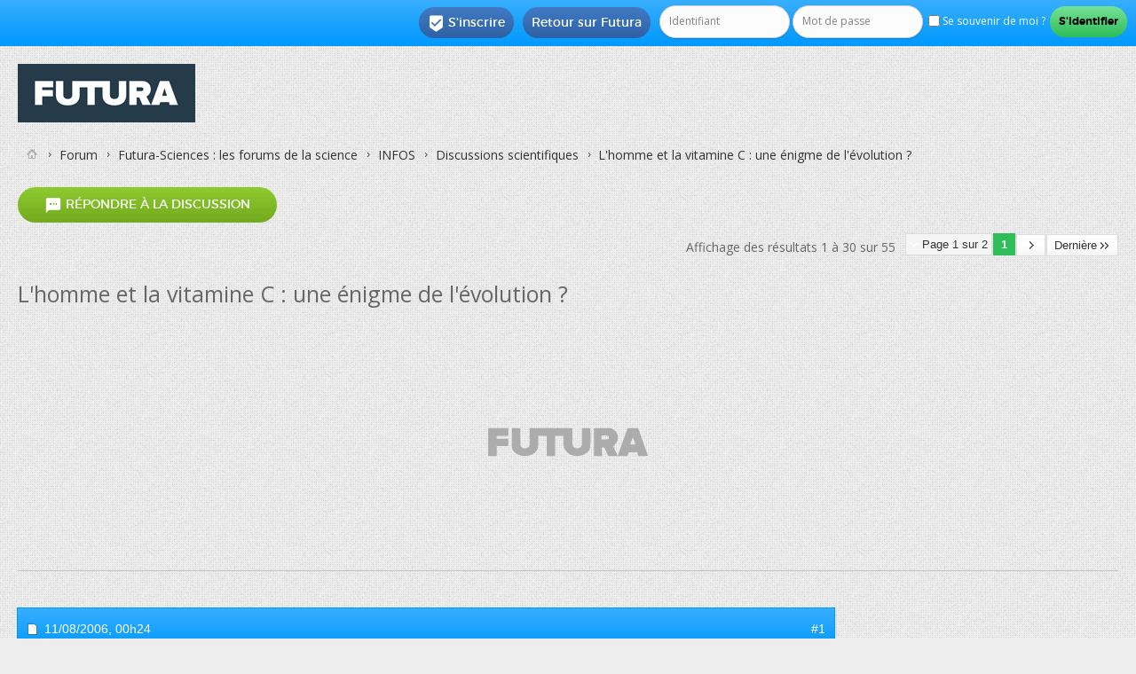

--- FILE ---
content_type: text/html; charset=ISO-8859-1
request_url: https://forums.futura-sciences.com/discussions-scientifiques/91689-lhomme-vitamine-c-une-enigme-de-levolution.html
body_size: 16569
content:
<!DOCTYPE html PUBLIC "-//W3C//DTD XHTML 1.0 Transitional//EN" "http://www.w3.org/TR/xhtml1/DTD/xhtml1-transitional.dtd"> <html xmlns="http://www.w3.org/1999/xhtml" dir="ltr" lang="fr" id="vbulletin_html"> <head>
<base href="https://forums.futura-sciences.com/" /><!--[if IE]></base><![endif]--> <link rel="canonical" href="https://forums.futura-sciences.com/discussions-scientifiques/91689-lhomme-vitamine-c-une-enigme-de-levolution.html" /> <meta http-equiv="Content-Type" content="text/html; charset=ISO-8859-1" /> <meta name="viewport" content="width=device-width" /> <meta id="e_vb_meta_bburl" name="vb_meta_bburl" content="https://forums.futura-sciences.com" /> <meta http-equiv="X-UA-Compatible" content="IE=9" /> <meta name="google-site-verification" content="XNJ1bd1czTONcJJZn159NxJFl_OxuQTadaQPKc7_WoY" /> <link rel="Shortcut Icon" href="/favicon.ico" type="image/x-icon" /> <meta name="keywords" content="L,homme,vitamine,C,une,énigme,de,l,évolution,,forum, science, futura-sciences, discussion, sciences, environnement, santé, maison, informatique" /> <script type="text/javascript"> <!--
	if (typeof YAHOO === 'undefined') // Load ALL YUI Local
	{
		document.write('<script type="text/javascript" src="https://forums.futura-sciences.com/clientscript/yui/yuiloader-dom-event/yuiloader-dom-event.js?v="><\/script>');
		document.write('<script type="text/javascript" src="https://forums.futura-sciences.com/clientscript/yui/connection/connection-min.js?v="><\/script>');
		var yuipath = 'clientscript/yui';
		var yuicombopath = '';
		var remoteyui = false;
	}
	else	// Load Rest of YUI remotely (where possible)
	{
		var yuipath = 'https://ajax.googleapis.com/ajax/libs/yui/2.9.0/build';
		var yuicombopath = '';
		var remoteyui = true;
		if (!yuicombopath)
		{
			document.write('<script type="text/javascript" src="https://ajax.googleapis.com/ajax/libs/yui/2.9.0/build/connection/connection-min.js?v="><\/script>');
		}
	}
	var SESSIONURL = "s=8a88f970aa6723824c0e277ce358f12b&";
	var SECURITYTOKEN = "guest";
	var IMGDIR_MISC = "images/SultanThemeVB4R/misc";
	var IMGDIR_BUTTON = "images/SultanThemeVB4R/buttons";
	var vb_disable_ajax = parseInt("0", 10);
	var SIMPLEVERSION = "";
	var BBURL = "https://forums.futura-sciences.com";
	var LOGGEDIN = 0 > 0 ? true : false;
	var THIS_SCRIPT = "showthread";
	var RELPATH = "showthread.php?t=91689";
	var PATHS = {
		forum : "",
		cms   : "",
		blog  : ""
	};
	var AJAXBASEURL = "";
// --> </script> <script type="text/javascript" src="https://forums.futura-sciences.com/clientscript/vbulletin-core.js?v="></script> <script language='JavaScript' type='text/javascript'> <!--
			function spoiler(obj)
			{
			  	for (var i = 0; i < obj.childNodes.length; i++)
			  	{
			  	  	if (obj.childNodes[i].id == 'idTitle')
			  	  		titleRow = obj.childNodes[i];
				    if (obj.childNodes[i].id == 'idSpoiler')
				    {
				    	if (obj.childNodes[i].style.display != 'none')
				    	{
				    		obj.childNodes[i].style.display = 'none';
				    		titleRow.innerHTML = '<b>Cliquez pour afficher</b>';
				    	}
				    	else
				    	{
					    	obj.childNodes[i].style.display = 'block';
				    		titleRow.innerHTML = '<b>Cliquez pour cacher</b>';
					    }
				    }
				}
			}
		//--> </script> <script type="text/javascript" charset="UTF-8" src="https://forums.futura-sciences.com/fast.js"></script> <script charset="UTF-8" async="true" data-no-optimize="1" data-wpmeteor-nooptimize="true" data-cfasync="false" nowprocket src="https://static.fastcmp.com/fast-cmp-stub.js"></script>  <script src="https://www.flashb.id/universal/82fc4502-57f8-5fd9-8eeb-b25d9225bcd0.js" async data-cfasync="false"></script> <script type="text/javascript" data-cfasync="false">
    window._hbdbrk = window._hbdbrk || [];
    window._hbdbrk.push(['_vars', {
      page_type: 'forum-sujet-sciences'
    }]);
  </script> <script type="text/javascript" data-cfasync="false">
window._hbdbrk = window._hbdbrk || [];
window._hbdbrk.push(['_adserver', {
gam: {
zoneOverrides: [ // array of objects
{ slot: "top-page", adUnitPath: "/67851769/forums.futura-sciences.com/sciences" }, 
{ slot: "aside-desktop-atf", adUnitPath: "/67851769/forums.futura-sciences.com/sciences" },
{ slot: "aside-desktop", adUnitPath: "/67851769/forums.futura-sciences.com/sciences" },
{ slot: "intext-atf", adUnitPath: "/67851769/forums.futura-sciences.com/sciences" },
{ slot: "intext", adUnitPath: "/67851769/forums.futura-sciences.com/sciences" },
{ slot: "slide-up", adUnitPath: "/67851769/forums.futura-sciences.com/sciences" },
{ slot: "interstitial", adUnitPath: "/67851769/forums.futura-sciences.com/sciences" }
]
}
}]);
</script> <script id="xieg6Sie" src="https://cdn.viously.com/js/sdk/boot.js"></script> <script type="text/javascript">
var futuraApp_initHabillage=function(isFixed){isFixed = isFixed !== true ? isFixed : true; var el = document.querySelector("body");el.classList.add("ctWallpaper");}
var futuraApp_initHabillageFixed=function(){futuraApp_initHabillage(true);}
var futuraApp_initHabillageNonFixed=function(){futuraApp_initHabillage(false);}
</script> <script data-cmp-src="https://forums.futura-sciences.com/clientscript/grvty/tag.js" data-cmp-vendor="501" data-cmp-purposes="1,2,3,4,7,9" async="true"></script> <script type="text/javascript">
  window._taboola = window._taboola || [];
  _taboola.push({other:'auto'});
  !function (e, f, u, i) {
    if (!document.getElementById(i)){
      e.async = 1;
      e.src = u;
      e.id = i;
      f.parentNode.insertBefore(e, f);
    }
  }(document.createElement('script'),
  document.getElementsByTagName('script')[0],
  '//cdn.taboola.com/libtrc/futurasciences/loader.js',
  'tb_loader_script');
  if(window.performance && typeof window.performance.mark == 'function')
    {window.performance.mark('tbl_ic');}
</script> <style type="text/css">
div[data-actirise-slot="top-page"]{
  display: none;
  margin: 10px auto;
}
@media screen and (min-width: 770px){
  div[data-actirise-slot="top-page"].device-desktop{
    display: flex !important;
    width: 100%;
    min-height: 250px;
  }
}
</style> <link rel="alternate" type="application/rss+xml" title="Forum FS Generation Flux RSS" href="https://forums.futura-sciences.com/external.php?type=RSS2" /> <link rel="alternate" type="application/rss+xml" title="Forum FS Generation - Discussions scientifiques - Flux RSS" href="https://forums.futura-sciences.com/external.php?type=RSS2&amp;forumids=20" /> <link rel="stylesheet" type="text/css" href="https://forums.futura-sciences.com/clientscript/vbulletin_css/style00041l/main-rollup.css?d=1744906355" /> <!--[if lt IE 8]> <link rel="stylesheet" type="text/css" href="https://forums.futura-sciences.com/clientscript/vbulletin_css/style00041l/popupmenu-ie.css?d=1744906355" /> <link rel="stylesheet" type="text/css" href="https://forums.futura-sciences.com/clientscript/vbulletin_css/style00041l/vbulletin-ie.css?d=1744906355" /> <link rel="stylesheet" type="text/css" href="https://forums.futura-sciences.com/clientscript/vbulletin_css/style00041l/vbulletin-chrome-ie.css?d=1744906355" /> <link rel="stylesheet" type="text/css" href="https://forums.futura-sciences.com/clientscript/vbulletin_css/style00041l/vbulletin-formcontrols-ie.css?d=1744906355" /> <link rel="stylesheet" type="text/css" href="https://forums.futura-sciences.com/clientscript/vbulletin_css/style00041l/editor-ie.css?d=1744906355" /> <![endif]-->  <script>(function(w,d,s,l,i){w[l]=w[l]||[];w[l].push({'gtm.start':
new Date().getTime(),event:'gtm.js'});var f=d.getElementsByTagName(s)[0],
j=d.createElement(s),dl=l!='dataLayer'?'&l='+l:'';j.async=true;j.src=
'https://www.googletagmanager.com/gtm.js?id='+i+dl;f.parentNode.insertBefore(j,f);
})(window,document,'script','dataLayer','GTM-PRD363M');</script>   <noscript><iframe src="https://www.googletagmanager.com/ns.html?id=GTM-PRD363M"
height="0" width="0" style="display:none;visibility:hidden"></iframe></noscript>  <meta name="description" content="Chers amis, La plupart des mammifères sont capables de fabriquer l'acide ascorbique eux-même (acide ascorbique=vitamine C). Mais pas l'homme ni les" /> <title> L'homme et la vitamine C : une énigme de l'évolution ?</title> <link rel="canonical" href="/discussions-scientifiques/91689-lhomme-vitamine-c-une-enigme-de-levolution.html" /> <link rel="stylesheet" type="text/css" href="https://forums.futura-sciences.com/clientscript/vbulletin_css/style00041l/showthread-rollup.css?d=1744906355" /> <!--[if lt IE 8]><link rel="stylesheet" type="text/css" href="https://forums.futura-sciences.com/clientscript/vbulletin_css/style00041l/toolsmenu-ie.css?d=1744906355" /> <link rel="stylesheet" type="text/css" href="https://forums.futura-sciences.com/clientscript/vbulletin_css/style00041l/postlist-ie.css?d=1744906355" /> <link rel="stylesheet" type="text/css" href="https://forums.futura-sciences.com/clientscript/vbulletin_css/style00041l/showthread-ie.css?d=1744906355" /> <link rel="stylesheet" type="text/css" href="https://forums.futura-sciences.com/clientscript/vbulletin_css/style00041l/postbit-ie.css?d=1744906355" /> <link rel="stylesheet" type="text/css" href="https://forums.futura-sciences.com/clientscript/vbulletin_css/style00041l/poll-ie.css?d=1744906355" /><![endif]--> <link rel="stylesheet" type="text/css" href="https://forums.futura-sciences.com/clientscript/vbulletin_css/style00041l/additional.css?d=1744906355" /> <link href='https://forums.futura-sciences.com/images/SultanThemeVB4R/css/STbase.css' rel='stylesheet' type='text/css' /> <link href='https://forums.futura-sciences.com/images/SultanThemeVB4R/css/st-responsive.css' rel='stylesheet' type='text/css' /> <link href='https://forums.futura-sciences.com/images/SultanThemeVB4R/font/Montserrat/stylesheet.css' rel='stylesheet' type='text/css' /> <link href='https://forums.futura-sciences.com/images/SultanThemeVB4R/font/MontserratLight/stylesheet.css' rel='stylesheet' type='text/css' /> <link href='https://fonts.googleapis.com/css?family=Open+Sans:400,700,600' rel='stylesheet' type='text/css' /> <link rel="stylesheet" href="https://forums.futura-sciences.com/images/SultanThemeVB4R/font/STselection/style.css" /> <!--[if lt IE 8]> <link rel="stylesheet" href="https://forums.futura-sciences.com/images/SultanThemeVB4R/font/STselection/ie7/ie7.css" /> <![endif]--> <script type="text/javascript">
// Called by Adapt.js
function myCallback(i, width) {
  // Alias HTML tag.
  var html = document.documentElement;

  // Find all instances of range_NUMBER and kill 'em.
  html.className = html.className.replace(/(\s+)?range_\d/g, '');

  // Check for valid range.
  if (i > -1) {
    // Add class="range_NUMBER"
    html.className += ' range_' + i;
  }

  // Note: Not making use of width here, but I'm sure
  // you could think of an interesting way to use it.
}

// Edit to suit your needs.
var ADAPT_CONFIG = {
  // false = Only run once, when page first loads.
  // true = Change on window resize and page tilt.
  dynamic: true,

  // Optional callback... myCallback(i, width)
  callback: myCallback,

  // First range entry is the minimum.
  // Last range entry is the maximum.
  // Separate ranges by "to" keyword.
  range: [
    '0 to 320',
    '320 to 480',
    '480 to 780',
    '780 to 980',
    '980 to 1280',
    '1280'
  ]
};
</script> <script type="text/javascript" src="https://forums.futura-sciences.com/images/SultanThemeVB4R/js/adapt.min.js"></script> <script type="text/javascript">
  'article aside footer header nav section time'.replace(/\w+/g,function(n){document.createElement(n)})
</script> <script type="text/javascript" src="https://ajax.googleapis.com/ajax/libs/jquery/1.12.0/jquery.min.js"></script> <script type="text/javascript">
jQuery(function(){
    jQuery("html[lang=ar]").attr("dir", "rtl")
            .find("body").addClass("RTLsupport");
    jQuery(".mobilenavblock").css("display","none");
});
</script> <link href='https://forums.futura-sciences.com/images/SultanThemeVB4R/css/st-responsive-rtl.css' rel='stylesheet' type='text/css' /> </head> <body> <div id="toplinks" class="toplinks"> <ul class="nouser"> <li class="loginforum"> <script type="text/javascript" src="https://forums.futura-sciences.com/clientscript/vbulletin_md5.js?v="></script> <form id="navbar_loginform" action="/login.php?do=login" method="post" onsubmit="md5hash(vb_login_password, vb_login_md5password, vb_login_md5password_utf, 0)"> <fieldset id="logindetails" class="logindetails"> <input type="text" class="textbox default-value" name="vb_login_username" id="navbar_username" size="10" accesskey="u" tabindex="101" value="Identifiant" /> <input type="password" class="textbox" tabindex="102" name="vb_login_password" id="navbar_password" size="10" /> <input type="text" class="textbox default-value" tabindex="102" name="vb_login_password_hint" id="navbar_password_hint" size="10" value="Mot de passe" style="display:none;" /> <label for="cb_cookieuser_navbar"><input type="checkbox" name="cookieuser" value="1" id="cb_cookieuser_navbar" class="cb_cookieuser_navbar" accesskey="c" tabindex="103" /> Se souvenir de moi ?</label> <input type="submit" class="loginbutton" tabindex="104" value="S'identifier" title="Insérez votre identifiant et mot de passe dans les cases correspondantes pour vous connecter, ou cliquez sur le bouton « S'inscrire » pour créer un profil personnel." accesskey="s" /> </fieldset> <input type="hidden" name="s" value="8a88f970aa6723824c0e277ce358f12b" /> <input type="hidden" name="securitytoken" value="guest" /> <input type="hidden" name="do" value="login" /> <input type="hidden" name="vb_login_md5password" /> <input type="hidden" name="vb_login_md5password_utf" /> </form> <script type="text/javascript">
			YAHOO.util.Dom.setStyle('navbar_password_hint', "display", "inline");
			YAHOO.util.Dom.setStyle('navbar_password', "display", "none");
			vB_XHTML_Ready.subscribe(function()
			{
			//
				YAHOO.util.Event.on('navbar_username', "focus", navbar_username_focus);
				YAHOO.util.Event.on('navbar_username', "blur", navbar_username_blur);
				YAHOO.util.Event.on('navbar_password_hint', "focus", navbar_password_hint);
				YAHOO.util.Event.on('navbar_password', "blur", navbar_password);
			});
			
			function navbar_username_focus(e)
			{
			//
				var textbox = YAHOO.util.Event.getTarget(e);
				if (textbox.value == 'Identifiant')
				{
				//
					textbox.value='';
					textbox.style.color='';
				}
			}

			function navbar_username_blur(e)
			{
			//
				var textbox = YAHOO.util.Event.getTarget(e);
				if (textbox.value == '')
				{
				//
					textbox.value='Identifiant';
					textbox.style.color='#777777';
				}
			}
			
			function navbar_password_hint(e)
			{
			//
				var textbox = YAHOO.util.Event.getTarget(e);
				
				YAHOO.util.Dom.setStyle('navbar_password_hint', "display", "none");
				YAHOO.util.Dom.setStyle('navbar_password', "display", "inline");
				YAHOO.util.Dom.get('navbar_password').focus();
			}

			function navbar_password(e)
			{
			//
				var textbox = YAHOO.util.Event.getTarget(e);
				
				if (textbox.value == '')
				{
					YAHOO.util.Dom.setStyle('navbar_password_hint', "display", "inline");
					YAHOO.util.Dom.setStyle('navbar_password', "display", "none");
				}
			}
			</script> </li> <li class="help"><a href="https://www.futura-sciences.com">Retour sur Futura</a></li> <li class="register"><a href="/register.php" rel="nofollow"><i class="material-icons">&#xE52D;</i>S'inscrire</a></li> </ul> </div> <div id="ctBoc"> <div id="page_wrap"> <div id="header" class="floatcontainer doc_header"> <div><a name="top" href="/" class="logo-image"><img src="https://cdn.futura-sciences.com/sources/mkt/Futura_Logo_Container_200.jpg" alt="Forum FS Generation - Powered by vBulletin" /></a></div> <div class="ad_global_header"> </div> </div> <div class="body_wrapper">  </div> <div class="body_wrapper"> <div id="breadcrumb" class="breadcrumb"> <ul class="floatcontainer"> <li class="navbithome"><a href="/" accesskey="1"><img src="https://forums.futura-sciences.com/images/SultanThemeVB4R/misc/navbit-home.png" alt="Accueil" /></a></li> <li class="navbit"><a href="/">Forum</a></li> <li class="navbit"><a href="/futura-sciences-forums-de-science/">Futura-Sciences : les forums de la science</a></li> <li class="navbit"><a href="/infos/">INFOS</a></li> <li class="navbit"><a href="/discussions-scientifiques/">Discussions scientifiques</a></li> <li class="navbit lastnavbit"><span> L'homme et la vitamine C : une énigme de l'évolution ?</span></li> </ul> <hr /> </div> <div id="above_postlist" class="above_postlist"> <a rel="nofollow" href="/newreply.php?p=719702&amp;noquote=1" class="newcontent_textcontrol" id="newreplylink_top"><span><i class="material-icons">&#xE0D8;</i></span> Répondre à la discussion</a> <img style="display:none" id="progress_newreplylink_top" src="https://forums.futura-sciences.com/images/SultanThemeVB4R/misc/progress.gif" alt="" /> <div id="pagination_top" class="pagination_top"> <form action="/discussions-scientifiques/91689-lhomme-vitamine-c-une-enigme-de-levolution.html" method="get" class="pagination popupmenu nohovermenu"> <input type="hidden" name="t" value="91689" /><input type="hidden" name="s" value="8a88f970aa6723824c0e277ce358f12b" /> <span><a href="javascript://" class="popupctrl">Page 1 sur 2</a></span> <span class="selected"><a href="https://forums.futura-sciences.com/discussions-scientifiques/91689-lhomme-vitamine-c-une-enigme-de-levolution.html#" style="cursor: default;" onclick="return false;">1</a></span> <span class="prev_next"><a rel="next" href="/discussions-scientifiques/91689-lhomme-vitamine-c-une-enigme-de-levolution-2.html" title="Page suivante - Résultats 31 à 55 sur 55"><img src="https://forums.futura-sciences.com/images/SultanThemeVB4R/pagination/next-right.png" alt="Suivant" /></a></span> <span class="first_last"><a href="/discussions-scientifiques/91689-lhomme-vitamine-c-une-enigme-de-levolution-2.html" title="Dernière page - Résultats 31 à 55 sur 55">Dernière<img src="https://forums.futura-sciences.com/images/SultanThemeVB4R/pagination/last-right.png" alt="Dernière" /></a></span> <ul class="popupbody popuphover"> <li class="formsubmit jumptopage"><label>Aller à la page: <input type="text" name="page" size="4" /></label> <input type="submit" class="button" value="Go" /></li> </ul> </form> <div id="postpagestats_above" class="postpagestats">
				Affichage des résultats 1 à 30 sur 55
			</div> </div> </div> <div id="pagetitle" class="pagetitle"> <h1> <span class="threadtitle">L'homme et la vitamine C : une énigme de l'évolution ?</span> </h1> </div> <br /><div align="center" style="border-bottom:1px solid #C8C8C8;padding-bottom:10px;margin-top:-15px">   <div style='display:none;' class="Wallpaper"></div>  <div data-actirise-slot="top-page" class="device-desktop ads"></div>  </div><br /> <div id="postlist_wrapper" class="with-sidebar"> <div id="postlist" class="postlist restrain"> <ol id="posts" class="posts" start="1"> <li class="postbitlegacy postbitim postcontainer old" id="post_718641">  <div class="posthead"> <span class="postdate old"> <span class="date">11/08/2006,&nbsp;<span class="time">00h24</span></span> </span> <span class="nodecontrols">
				
					#1
				
				
				
			</span> </div> <div class="postdetails"> <div class="userinfo"> <div class="username_container"> <span class="username" style="font-size:20px";>invitecb70ab37</span> </div> <span class="usertitle"> </span> <span class="rank"><img src="https://forums.futura-sciences.com/images/ranks/insatiable.gif" alt="" border="" /></span> <br /> <div class="mobileusernavwrapper">  <div id="post2_718641" class="mobileusernavblock" style="display:none"> <hr /> <dl class="userinfo_extra"> <dt>Date d'inscription</dt> <dd>janvier 1970</dd> <dt>Messages</dt> <dd>262</dd> </dl> <div class="imlinks"> </div> </div> </div> </div> <div class="postbody"> <div class="postrow"> <h2 class="title icon">
					L'homme et la vitamine C : une énigme de l'évolution ?
				</h2> <br />  <div style='display:none;' class="Mobile_Pos1"></div>
------
<br /><br /> <div class="content"> <div id="post_message_718641"> <blockquote class="postcontent restore ">
							Chers amis,<br /> <br />
La plupart des mammifères sont capables de fabriquer l'acide ascorbique eux-même (acide ascorbique=vitamine C). Mais pas l'homme ni les primates. Ils ont donc perdu cette faculté pourtant bien pratique.<br />
Puisque cette tare est présente dans l'espère humaine dans son entièreté, on doit imaginer que la perte de synthèse de la vitamine C a apporté un avantage évolutif à un moment.<br /> <br />
Sachant que la vitamine C est particulièrement importante pour un tas de choses (l'absence totale est d'ailleurs mortelle, c'est le scorbut), j'ai beaucoup de peine à imaginer qu'une telle perte puisse apporter un avantage évolutif.<br />
Comment peut-on expliquer ca?<br /> <br />
Stéphane
						</blockquote> <br />
----- 
<br />  <div id='optidigital-adslot-Native_1' style='display:none;' class="Native_1"></div>  </div> </div> </div> <div class="cleardiv"></div> </div> </div> <div class="postfoot">  <div class="textcontrols floatcontainer"> <span class="postcontrols"> <img style="display:none" id="progress_718641" src="https://forums.futura-sciences.com/images/SultanThemeVB4R/misc/progress.gif" alt="" /> </span> <span class="postlinking"> </span>  </div> </div> <hr /> </li> <li class="postbitlegacy postbitim postcontainer old" id="post_718663">  <div class="posthead"> <span class="postdate old"> <span class="date">11/08/2006,&nbsp;<span class="time">00h51</span></span> </span> <span class="nodecontrols">
				
					#2
				
				
				
			</span> </div> <div class="postdetails"> <div class="userinfo"> <div class="username_container"> <span class="username" style="font-size:20px";><span style='color:rgb(70,100,160);'><b>piwi</span></b></span> </div> <span class="usertitle"> </span> <span class="rank"><img src="https://forums.futura-sciences.com/images/ranks/accro.gif" alt="" border="" /></span> <br /> <div class="mobileusernavwrapper">  <div id="post2_718663" class="mobileusernavblock" style="display:none"> <hr /> <dl class="userinfo_extra"> <dt>Date d'inscription</dt> <dd>janvier 2005</dd> <dt>Localisation</dt> <dd>Strasbourg</dd> <dt>Âge</dt> <dd>48</dd> <dt>Messages</dt> <dd>7&nbsp;042</dd> </dl> <div class="imlinks"> </div> </div> </div> </div> <div class="postbody"> <div class="postrow"> <h2 class="title icon">
					Re : L'homme et la vitamine C: une énigme de l'évolution?
				</h2> <div class="content"> <div id="post_message_718663"> <blockquote class="postcontent restore ">
							Pourquoi un avantage evolutif? On ne synthétise pas de vitamine C (tout comme le hamster d'ailleurs) mais l'on sait où en trouver. Donc plutot que de voir la perte de l'enzyme de synthèse comme un avantage séléctif voyez plutot cette enzyme comme ne subissant plus de pression de séléction.<br /> <br />
J'avais largement parlé de la vitamine C dans un fil sur le forum TPE/TIPE. Peut être pourrez vous le retrouver; il commence à dater!<br /> <br />
Cordialement,<br />
piwi
						</blockquote> </div> </div> </div> <div class="cleardiv"></div> </div> </div> <div class="postfoot">  <div class="textcontrols floatcontainer"> <span class="postcontrols"> <img style="display:none" id="progress_718663" src="https://forums.futura-sciences.com/images/SultanThemeVB4R/misc/progress.gif" alt="" /> </span> <span class="postlinking"> </span>  </div> </div> <hr /> </li> <li class="postbitlegacy postbitim postcontainer old" id="post_718757">  <div class="posthead"> <span class="postdate old"> <span class="date">11/08/2006,&nbsp;<span class="time">09h45</span></span> </span> <span class="nodecontrols">
				
					#3
				
				
				
			</span> </div> <div class="postdetails"> <div class="userinfo"> <div class="username_container"> <span class="username guest">invite765732342432</span> </div> <span class="usertitle">
				Invité
			</span> <br /> </div> <div class="postbody"> <div class="postrow"> <h2 class="title icon">
					Re : L'homme et la vitamine C: une énigme de l'évolution?
				</h2> <div class="content"> <div id="post_message_718757"> <blockquote class="postcontent restore "> <div class="bbcode_container"> <div class="bbcode_quote"> <div class="quote_container"> <div class="bbcode_quote_container"></div> <div class="bbcode_postedby"> <img src="https://forums.futura-sciences.com/images/SultanThemeVB4R/misc/quote_icon.png" alt="Citation" /> Envoyé par <strong>piwi</strong> </div> <div class="message">Pourquoi un avantage evolutif? On ne synthétise pas de vitamine C (tout comme le hamster d'ailleurs) mais l'on sait où en trouver. Donc plutot que de voir la perte de l'enzyme de synthèse comme un avantage séléctif voyez plutot cette enzyme comme ne subissant plus de pression de séléction.</div> </div> </div> </div> Est-ce qu'on ne pourrait pas envisager la chose sous un autre angle:<br />
Les primates ont un grand besoin de vitamine C vu qu'ils n'en synthétisent pas.<br /> <br />
Donc les plus doués pour en trouver obtiennent donc un avantage sérieux par rapport aux moins doués (durant les périodes plus difficiles où les fruits sont moins disponibles, comme l'hiver). D'où avantage sélectif... non ?<br /> <br />
Eventuellement, celà pourrait être une des cause de l'évolution du cerveau chez les primates: besoin d'un cerveau plus &quot;efficace&quot; pour pouvoir se procurer ce dont on a besoin.
						</blockquote> </div> </div> </div> <div class="cleardiv"></div> </div> </div> <div class="postfoot">  <div class="textcontrols floatcontainer"> <span class="postcontrols"> <img style="display:none" id="progress_718757" src="https://forums.futura-sciences.com/images/SultanThemeVB4R/misc/progress.gif" alt="" /> </span> <span class="postlinking"> </span>  </div> </div> <hr /> </li> <li class="postbitlegacy postbitim postcontainer old" id="post_718766">  <div class="posthead"> <span class="postdate old"> <span class="date">11/08/2006,&nbsp;<span class="time">09h55</span></span> </span> <span class="nodecontrols">
				
					#4
				
				
				
			</span> </div> <div class="postdetails"> <div class="userinfo"> <div class="username_container"> <span class="username" style="font-size:20px";>invite786a6ab6</span> </div> <span class="usertitle"> </span> <span class="rank"><img src="https://forums.futura-sciences.com/images/ranks/accro.gif" alt="" border="" /></span> <br /> <div class="mobileusernavwrapper">  <div id="post2_718766" class="mobileusernavblock" style="display:none"> <hr /> <dl class="userinfo_extra"> <dt>Date d'inscription</dt> <dd>janvier 1970</dd> <dt>Messages</dt> <dd>2&nbsp;814</dd> </dl> <div class="imlinks"> </div> </div> </div> </div> <div class="postbody"> <div class="postrow"> <h2 class="title icon">
					Re : L'homme et la vitamine C: une énigme de l'évolution?
				</h2> <div class="content"> <div id="post_message_718766"> <blockquote class="postcontent restore ">
							L'idée est intéressante ! On pourrait aussi dire que les individus qui sont restés dans la forêt pour y manger des fruits ont été protégé par celle-ci alors que ceux qui pouvaient se passer de vitamine C ont tenté l'aventure dans la savane et ont été exterminés par les prédateurs plus rapides qu'eux à la course. Ensuite quand l'homme a été capables de concevoir des armes pour se défendre, le chassé est devenu chasseur et a pu progressivement quitter la forêt.
						</blockquote> </div> </div> </div> <div class="cleardiv"></div> </div> </div> <div class="postfoot">  <div class="textcontrols floatcontainer"> <span class="postcontrols"> <img style="display:none" id="progress_718766" src="https://forums.futura-sciences.com/images/SultanThemeVB4R/misc/progress.gif" alt="" /> </span> <span class="postlinking"> </span>  </div> </div> <hr /> </li> <li class="postbitlegacy postbitim postcontainer old" id="post_718766"> <div class="posthead"> <span class="postdate old"> <span class="date">Aujourd'hui </span> </span> </div> <div class="postdetails"> <div class="userinfo"> <div class="username_container"> <span class="username" style="font-size:20px";>A voir en vidéo sur Futura</span> </div> </div> <div class="postbody"> <div class="postrow"> <div class="content"> <div id="post_message_718766"> <blockquote class="postcontent restore "> <div class="vsly-player" id="PLFB3OH-PCR01" data-template="PVmbP2Bp1LSAR" data-vast-primary-custom-macro="&cust_params=[AJOUTER DYNAMIQUEMENT VOS ADS_PARAMS]" data-vast-passback-custom-macro="&cust_params=[AJOUTER DYNAMIQUEMENT VOS ADS_PARAMS]" style="background:#ddd;padding-top:56.25%;font-size:0;position:relative;overflow:hidden;width:100%;"></div>  </blockquote> </div> </div> </div> <div class="after_content"> </div> <div class="cleardiv"></div> </div> </div> </li> <li class="postbitlegacy postbitim postcontainer old" id="post_718777">  <div class="posthead"> <span class="postdate old"> <span class="date">11/08/2006,&nbsp;<span class="time">10h02</span></span> </span> <span class="nodecontrols">
				
					#5
				
				
				
			</span> </div> <div class="postdetails"> <div class="userinfo"> <div class="username_container"> <span class="username" style="font-size:20px";><span style='color:rgb(70,100,160);'><b>invite03f54461</span></b></span> </div> <span class="usertitle"> </span> <br /> <div class="mobileusernavwrapper">  <div id="post2_718777" class="mobileusernavblock" style="display:none"> <hr /> <dl class="userinfo_extra"> <dt>Date d'inscription</dt> <dd>janvier 1970</dd> <dt>Messages</dt> <dd>5&nbsp;814</dd> </dl> <div class="imlinks"> </div> </div> </div> </div> <div class="postbody"> <div class="postrow"> <h2 class="title icon">
					Re : L'homme et la vitamine C: une énigme de l'évolution?
				</h2> <div class="content"> <div id="post_message_718777"> <blockquote class="postcontent restore "> <div class="bbcode_container"> <div class="bbcode_quote"> <div class="quote_container"> <div class="bbcode_quote_container"></div> <div class="bbcode_postedby"> <img src="https://forums.futura-sciences.com/images/SultanThemeVB4R/misc/quote_icon.png" alt="Citation" /> Envoyé par <strong>Faith</strong> </div> <div class="message">Eventuellement, celà pourrait être une des cause de l'évolution du cerveau chez les primates: besoin d'un cerveau plus &quot;efficace&quot; pour pouvoir se procurer ce dont on a besoin.</div> </div> </div> </div> S'ils ne sont pas conscients qu'il faut se procurer de la vitamine C, je ne vois pas en quoi ça va faire évoluer le cerveau.<br /> <div class="bbcode_container"> <div class="bbcode_quote"> <div class="quote_container"> <div class="bbcode_quote_container"></div>
			
				Donc les plus doués pour en trouver obtiennent donc un avantage sérieux par rapport aux moins doués (durant les périodes plus difficiles où les fruits sont moins disponibles, comme l'hiver)
			
		</div> </div> </div> L'hiver en zone équatoriale ?
						</blockquote> </div> </div> </div> <div class="cleardiv"></div> </div> </div> <div class="postfoot">  <div class="textcontrols floatcontainer"> <span class="postcontrols"> <img style="display:none" id="progress_718777" src="https://forums.futura-sciences.com/images/SultanThemeVB4R/misc/progress.gif" alt="" /> </span> <span class="postlinking"> </span>  </div> </div> <hr /> </li> <li class="postbitlegacy postbitim postcontainer old" id="post_718787">  <div class="posthead"> <span class="postdate old"> <span class="date">11/08/2006,&nbsp;<span class="time">10h12</span></span> </span> <span class="nodecontrols">
				
					#6
				
				
				
			</span> </div> <div class="postdetails"> <div class="userinfo"> <div class="username_container"> <span class="username guest">invite765732342432</span> </div> <span class="usertitle">
				Invité
			</span> <br /> </div> <div class="postbody"> <div class="postrow"> <h2 class="title icon">
					Re : L'homme et la vitamine C: une énigme de l'évolution?
				</h2> <div class="content"> <div id="post_message_718787"> <blockquote class="postcontent restore "> <div class="bbcode_container"> <div class="bbcode_quote"> <div class="quote_container"> <div class="bbcode_quote_container"></div> <div class="bbcode_postedby"> <img src="https://forums.futura-sciences.com/images/SultanThemeVB4R/misc/quote_icon.png" alt="Citation" /> Envoyé par <strong>DonPanic</strong> </div> <div class="message">S'ils ne sont pas conscients qu'il faut se procurer de la vitamine C, je ne vois pas en quoi ça va faire évoluer le cerveau.</div> </div> </div> </div> Ceux n'en mangeant que rarement ou jamais ont peu de chance d'être de bons reproducteurs alors que ceux qui en mangent régulièrement auront une forme physique meilleure. <br />
Celà peut impliquer l'évolution du gout pour favoriser la consommation de fruits (notemment). Et chez les animaux un minimum intelligent, la recherche de nourriture adaptée au gout pousse l'animal loin (rats, primates).<br />
A partir de là, je dirais que ça peut stimuler sa &quot;créativité&quot; pour se procurer ce qu'il désire... <br /> <br />
Cette &quot;créativité&quot; donnant rapidement d'autres avantages que celui d'être bien nourri, elle est sélectionnée positivement.<br /> <br />
Cette idée est peut-être un peu &quot;brute&quot; (je viens d'y penser), alors merci de la critiquer si vous voyez des failles béantes <img src="https://forums.futura-sciences.com/images/smilies/smile.png" border="0" alt="" title="Content vince ?" class="inlineimg" /> </blockquote> </div> </div> </div> <div class="cleardiv"></div> </div> </div> <div class="postfoot">  <div class="textcontrols floatcontainer"> <span class="postcontrols"> <img style="display:none" id="progress_718787" src="https://forums.futura-sciences.com/images/SultanThemeVB4R/misc/progress.gif" alt="" /> </span> <span class="postlinking"> </span>  </div> </div> <hr /> </li> <li class="postbitlegacy postbitim postcontainer old" id="post_718815">  <div class="posthead"> <span class="postdate old"> <span class="date">11/08/2006,&nbsp;<span class="time">10h34</span></span> </span> <span class="nodecontrols">
				
					#7
				
				
				
			</span> </div> <div class="postdetails"> <div class="userinfo"> <div class="username_container"> <span class="username" style="font-size:20px";><span style='color:rgb(70,100,160);'><b>piwi</span></b></span> </div> <span class="usertitle"> </span> <span class="rank"><img src="https://forums.futura-sciences.com/images/ranks/accro.gif" alt="" border="" /></span> <br /> <div class="mobileusernavwrapper">  <div id="post2_718815" class="mobileusernavblock" style="display:none"> <hr /> <dl class="userinfo_extra"> <dt>Date d'inscription</dt> <dd>janvier 2005</dd> <dt>Localisation</dt> <dd>Strasbourg</dd> <dt>Âge</dt> <dd>48</dd> <dt>Messages</dt> <dd>7&nbsp;042</dd> </dl> <div class="imlinks"> </div> </div> </div> </div> <div class="postbody"> <div class="postrow"> <h2 class="title icon">
					Re : L'homme et la vitamine C: une énigme de l'évolution?
				</h2> <div class="content"> <div id="post_message_718815"> <blockquote class="postcontent restore ">
							Je ne suis pas certain de votre explication. Le fait est que dans le reigne animal on retrouve plusieurs espèces qui ont une deficience en l'enzyme de synthèse de la vitamine C, il n'y a pas de logique particulière.<br />
Chez les primates la première mutation est apparue il y a 40 millions d'années. On en retrouve aussi chez les cochons d'inde, des poissons... Il n'y a pas vraiment de logique. C'est ceci qui fait dire que la pression sur cette enzyme est faible. C'est parce que dans le fond elle n'est pas vraiment nécessaire à la survie qu'elle peut muter au petit bonheur la chance selon les espèces.<br />
Le rapprocher du développement du gout n'est d'ailleurs à mon sens pas pertinent. Il était deja bien présent quand la mutation c'est produite, les sens apparaissant assez tot dans l'evolution.<br /> <br />
Cordialement,<br />
piwi
						</blockquote> </div> </div> </div> <div class="cleardiv"></div> </div> </div> <div class="postfoot">  <div class="textcontrols floatcontainer"> <span class="postcontrols"> <img style="display:none" id="progress_718815" src="https://forums.futura-sciences.com/images/SultanThemeVB4R/misc/progress.gif" alt="" /> </span> <span class="postlinking"> </span>  </div> </div> <hr /> </li> <li class="postbitlegacy postbitim postcontainer old" id="post_718818">  <div class="posthead"> <span class="postdate old"> <span class="date">11/08/2006,&nbsp;<span class="time">10h38</span></span> </span> <span class="nodecontrols">
				
					#8
				
				
				
			</span> </div> <div class="postdetails"> <div class="userinfo"> <div class="username_container"> <span class="username" style="font-size:20px";><span style='color:rgb(70,100,160);'><b>invite03f54461</span></b></span> </div> <span class="usertitle"> </span> <br /> <div class="mobileusernavwrapper">  <div id="post2_718818" class="mobileusernavblock" style="display:none"> <hr /> <dl class="userinfo_extra"> <dt>Date d'inscription</dt> <dd>janvier 1970</dd> <dt>Messages</dt> <dd>5&nbsp;814</dd> </dl> <div class="imlinks"> </div> </div> </div> </div> <div class="postbody"> <div class="postrow"> <h2 class="title icon">
					Re : L'homme et la vitamine C: une énigme de l'évolution?
				</h2> <div class="content"> <div id="post_message_718818"> <blockquote class="postcontent restore "> <div class="bbcode_container"> <div class="bbcode_quote"> <div class="quote_container"> <div class="bbcode_quote_container"></div> <div class="bbcode_postedby"> <img src="https://forums.futura-sciences.com/images/SultanThemeVB4R/misc/quote_icon.png" alt="Citation" /> Envoyé par <strong>Faith</strong> </div> <div class="message">Donc les plus doués pour en trouver obtiennent donc un avantage sérieux par rapport aux moins doués (durant les périodes plus difficiles où les fruits sont moins disponibles, comme l'hiver)</div> </div> </div> </div> On peut dire qu'un régime frugivore nécessite une bonne vision des couleurs et renforce l'attrait du sucré<br /> <br /> <div class="bbcode_container"> <div class="bbcode_quote"> <div class="quote_container"> <div class="bbcode_quote_container"></div>
			
				Cette idée est peut-être un peu &quot;brute&quot; (je viens d'y penser), alors merci de la critiquer si vous voyez des failles
			
		</div> </div> </div> Je pense que la perte d'aptitude à synthétiser la vitamine C résulte précisément d'une alimentation à base de fruits qui en contiennent plus qu'il n'en faut.<br /> <br /> <div class="bbcode_container"> <div class="bbcode_quote"> <div class="quote_container"> <div class="bbcode_quote_container"></div> <div class="bbcode_postedby"> <img src="https://forums.futura-sciences.com/images/SultanThemeVB4R/misc/quote_icon.png" alt="Citation" /> Envoyé par <strong>predigny</strong> </div> <div class="message">Ensuite quand l'homme a été capables de concevoir des armes pour se défendre, le chassé est devenu chasseur et a pu progressivement quitter la forêt.</div> </div> </div> </div> Aucune arme n'a une quelconque efficacité dans une main sans pouce opposable.<br />
Essaie de donner un coup de marteau avec le pouce aligné avec les autres doigts.<br />
Une bonne organisation sociale est nettement plus importante que des armes pour affronter les dangers de la savane et devenir prédateur. Même les lions doivent s'associer pour y survivre.
						</blockquote> </div> </div> </div> <div class="cleardiv"></div> </div> </div> <div class="postfoot">  <div class="textcontrols floatcontainer"> <span class="postcontrols"> <img style="display:none" id="progress_718818" src="https://forums.futura-sciences.com/images/SultanThemeVB4R/misc/progress.gif" alt="" /> </span> <span class="postlinking"> </span>  </div> </div> <hr /> </li> <li class="postbitlegacy postbitim postcontainer old" id="post_718830">  <div class="posthead"> <span class="postdate old"> <span class="date">11/08/2006,&nbsp;<span class="time">10h47</span></span> </span> <span class="nodecontrols">
				
					#9
				
				
				
			</span> </div> <div class="postdetails"> <div class="userinfo"> <div class="username_container"> <span class="username guest">invite765732342432</span> </div> <span class="usertitle">
				Invité
			</span> <br /> </div> <div class="postbody"> <div class="postrow"> <h2 class="title icon">
					Re : L'homme et la vitamine C: une énigme de l'évolution?
				</h2> <div class="content"> <div id="post_message_718830"> <blockquote class="postcontent restore "> <div class="bbcode_container"> <div class="bbcode_quote"> <div class="quote_container"> <div class="bbcode_quote_container"></div> <div class="bbcode_postedby"> <img src="https://forums.futura-sciences.com/images/SultanThemeVB4R/misc/quote_icon.png" alt="Citation" /> Envoyé par <strong>piwi</strong> </div> <div class="message">Chez les primates la première mutation est apparue il y a 40 millions d'années. On en retrouve aussi chez les cochons d'inde, des poissons... Il n'y a pas vraiment de logique. C'est ceci qui fait dire que la pression sur cette enzyme est faible.</div> </div> </div> </div> Oui, faible sans aucun doute. loin de moi l'idée de la voir comme prédominante.<br /> <br /> <div class="bbcode_container"> <div class="bbcode_quote"> <div class="quote_container"> <div class="bbcode_quote_container"></div>
			
				Le rapprocher du développement du gout n'est d'ailleurs à mon sens pas pertinent. Il était deja bien présent quand la mutation c'est produite, les sens apparaissant assez tot dans l'evolution.
			
		</div> </div> </div> Le gout étant assez complexe (dans le sens pas de règle facile, ça c'est &quot;bon&quot; ça c'est &quot;mauvais&quot;), je voyais plus ça comme une subtile évolution de l'apréciation des fruits riches en vitamine C: ces fruits passeraient lentement de &quot;correct&quot; à &quot;meilleur&quot; que les autres aliments...
						</blockquote> </div> </div> </div> <div class="cleardiv"></div> </div> </div> <div class="postfoot">  <div class="textcontrols floatcontainer"> <span class="postcontrols"> <img style="display:none" id="progress_718830" src="https://forums.futura-sciences.com/images/SultanThemeVB4R/misc/progress.gif" alt="" /> </span> <span class="postlinking"> </span>  </div> </div> <hr /> </li> <li class="postbitlegacy postbitim postcontainer old" id="post_718838">  <div class="posthead"> <span class="postdate old"> <span class="date">11/08/2006,&nbsp;<span class="time">10h52</span></span> </span> <span class="nodecontrols">
				
					#10
				
				
				
			</span> </div> <div class="postdetails"> <div class="userinfo"> <div class="username_container"> <span class="username" style="font-size:20px";>invite786a6ab6</span> </div> <span class="usertitle"> </span> <span class="rank"><img src="https://forums.futura-sciences.com/images/ranks/accro.gif" alt="" border="" /></span> <br /> <div class="mobileusernavwrapper">  <div id="post2_718838" class="mobileusernavblock" style="display:none"> <hr /> <dl class="userinfo_extra"> <dt>Date d'inscription</dt> <dd>janvier 1970</dd> <dt>Messages</dt> <dd>2&nbsp;814</dd> </dl> <div class="imlinks"> </div> </div> </div> </div> <div class="postbody"> <div class="postrow"> <h2 class="title icon">
					Re : L'homme et la vitamine C: une énigme de l'évolution?
				</h2> <div class="content"> <div id="post_message_718838"> <blockquote class="postcontent restore "> <div class="bbcode_container"> <div class="bbcode_quote"> <div class="quote_container"> <div class="bbcode_quote_container"></div> <div class="bbcode_postedby"> <img src="https://forums.futura-sciences.com/images/SultanThemeVB4R/misc/quote_icon.png" alt="Citation" /> Envoyé par <strong>DonPanic</strong> </div> <div class="message">...Aucune arme n'a une quelconque efficacité dans une main sans pouce opposable....</div> </div> </div> </div> Aucun pouce n'a d'efficacité devant un lion sans arme à lui opposer. <img src="https://forums.futura-sciences.com/images/smilies/icon10.gif" border="0" alt="" title="yes !" class="inlineimg" /> </blockquote> </div> </div> </div> <div class="cleardiv"></div> </div> </div> <div class="postfoot">  <div class="textcontrols floatcontainer"> <span class="postcontrols"> <img style="display:none" id="progress_718838" src="https://forums.futura-sciences.com/images/SultanThemeVB4R/misc/progress.gif" alt="" /> </span> <span class="postlinking"> </span>  </div> </div> <hr /> </li> <li class="postbitlegacy postbitim postcontainer old" id="post_718865">  <div class="posthead"> <span class="postdate old"> <span class="date">11/08/2006,&nbsp;<span class="time">11h14</span></span> </span> <span class="nodecontrols">
				
					#11
				
				
				
			</span> </div> <div class="postdetails"> <div class="userinfo"> <div class="username_container"> <span class="username" style="font-size:20px";><span style='color:rgb(70,100,160);'><b>piwi</span></b></span> </div> <span class="usertitle"> </span> <span class="rank"><img src="https://forums.futura-sciences.com/images/ranks/accro.gif" alt="" border="" /></span> <br /> <div class="mobileusernavwrapper">  <div id="post2_718865" class="mobileusernavblock" style="display:none"> <hr /> <dl class="userinfo_extra"> <dt>Date d'inscription</dt> <dd>janvier 2005</dd> <dt>Localisation</dt> <dd>Strasbourg</dd> <dt>Âge</dt> <dd>48</dd> <dt>Messages</dt> <dd>7&nbsp;042</dd> </dl> <div class="imlinks"> </div> </div> </div> </div> <div class="postbody"> <div class="postrow"> <h2 class="title icon">
					Re : L'homme et la vitamine C: une énigme de l'évolution?
				</h2> <div class="content"> <div id="post_message_718865"> <blockquote class="postcontent restore ">
							je crois que l'appréciation subtile du gout telle que on la concoit chez l'homme est plutot culturelle. Prenez le maté argentain (ca s'ecrit comme ca?) c'est très amer et pourtant ils aiment ca. C'est culturel. Ca n'a rien de génétique et ca ne se transmet pas de façon simple.
						</blockquote> </div> </div> </div> <div class="cleardiv"></div> </div> </div> <div class="postfoot">  <div class="textcontrols floatcontainer"> <span class="postcontrols"> <img style="display:none" id="progress_718865" src="https://forums.futura-sciences.com/images/SultanThemeVB4R/misc/progress.gif" alt="" /> </span> <span class="postlinking"> </span>  </div> </div> <hr /> </li> <li class="postbitlegacy postbitim postcontainer old" id="post_718877">  <div class="posthead"> <span class="postdate old"> <span class="date">11/08/2006,&nbsp;<span class="time">11h24</span></span> </span> <span class="nodecontrols">
				
					#12
				
				
				
			</span> </div> <div class="postdetails"> <div class="userinfo"> <div class="username_container"> <span class="username guest">invite765732342432</span> </div> <span class="usertitle">
				Invité
			</span> <br /> </div> <div class="postbody"> <div class="postrow"> <h2 class="title icon">
					Re : L'homme et la vitamine C: une énigme de l'évolution?
				</h2> <div class="content"> <div id="post_message_718877"> <blockquote class="postcontent restore "> <div class="bbcode_container"> <div class="bbcode_quote"> <div class="quote_container"> <div class="bbcode_quote_container"></div> <div class="bbcode_postedby"> <img src="https://forums.futura-sciences.com/images/SultanThemeVB4R/misc/quote_icon.png" alt="Citation" /> Envoyé par <strong>piwi</strong> </div> <div class="message">je crois que l'appréciation subtile du gout telle que on la concoit chez l'homme est plutot culturelle. Prenez le maté argentain (ca s'ecrit comme ca?) c'est très amer et pourtant ils aiment ca. C'est culturel. Ca n'a rien de génétique et ca ne se transmet pas de façon simple.</div> </div> </div> </div> OK... interessant...
						</blockquote> </div> </div> </div> <div class="cleardiv"></div> </div> </div> <div class="postfoot">  <div class="textcontrols floatcontainer"> <span class="postcontrols"> <img style="display:none" id="progress_718877" src="https://forums.futura-sciences.com/images/SultanThemeVB4R/misc/progress.gif" alt="" /> </span> <span class="postlinking"> </span>  </div> </div> <hr /> </li> <li class="postbitlegacy postbitim postcontainer old" id="post_718918">  <div class="posthead"> <span class="postdate old"> <span class="date">11/08/2006,&nbsp;<span class="time">12h01</span></span> </span> <span class="nodecontrols">
				
					#13
				
				
				
			</span> </div> <div class="postdetails"> <div class="userinfo"> <div class="username_container"> <span class="username" style="font-size:20px";><span style='color:rgb(70,100,160);'><b>invite03f54461</span></b></span> </div> <span class="usertitle"> </span> <br /> <div class="mobileusernavwrapper">  <div id="post2_718918" class="mobileusernavblock" style="display:none"> <hr /> <dl class="userinfo_extra"> <dt>Date d'inscription</dt> <dd>janvier 1970</dd> <dt>Messages</dt> <dd>5&nbsp;814</dd> </dl> <div class="imlinks"> </div> </div> </div> </div> <div class="postbody"> <div class="postrow"> <h2 class="title icon">
					Re : L'homme et la vitamine C: une énigme de l'évolution?
				</h2> <div class="content"> <div id="post_message_718918"> <blockquote class="postcontent restore "> <div class="bbcode_container"> <div class="bbcode_quote"> <div class="quote_container"> <div class="bbcode_quote_container"></div> <div class="bbcode_postedby"> <img src="https://forums.futura-sciences.com/images/SultanThemeVB4R/misc/quote_icon.png" alt="Citation" /> Envoyé par <strong>predigny</strong> </div> <div class="message">Aucun pouce n'a d'efficacité devant un lion sans arme à lui opposer. <img src="https://forums.futura-sciences.com/images/smilies/icon10.gif" border="0" alt="" title="yes !" class="inlineimg" /></div> </div> </div> </div> Suffit d'une cinquantaine de gugusses vociférant et à caillasser un lion pour qu'il déguerpisse.<br />
Pour évoluer en fonction de la savane, faut d'abord y résider.<br />
En forêt, un animal de la taille d'un homme n'a guère à craindre que les léopards.<br /> <br /> <div class="bbcode_container"> <div class="bbcode_quote"> <div class="quote_container"> <div class="bbcode_quote_container"></div>
			
				Prenez le maté argentain (ca s'ecrit comme ca?)
			
		</div> </div> </div> nan, &quot;argentin&quot; (-&gt;argentine, pas argentaine)
						</blockquote> </div> </div> </div> <div class="cleardiv"></div> </div> </div> <div class="postfoot">  <div class="textcontrols floatcontainer"> <span class="postcontrols"> <img style="display:none" id="progress_718918" src="https://forums.futura-sciences.com/images/SultanThemeVB4R/misc/progress.gif" alt="" /> </span> <span class="postlinking"> </span>  </div> </div> <hr /> </li> <li class="postbitlegacy postbitim postcontainer old" id="post_718925">  <div class="posthead"> <span class="postdate old"> <span class="date">11/08/2006,&nbsp;<span class="time">12h05</span></span> </span> <span class="nodecontrols">
				
					#14
				
				
				
			</span> </div> <div class="postdetails"> <div class="userinfo"> <div class="username_container"> <span class="username" style="font-size:20px";><span style='color:rgb(70,100,160);'><b>piwi</span></b></span> </div> <span class="usertitle"> </span> <span class="rank"><img src="https://forums.futura-sciences.com/images/ranks/accro.gif" alt="" border="" /></span> <br /> <div class="mobileusernavwrapper">  <div id="post2_718925" class="mobileusernavblock" style="display:none"> <hr /> <dl class="userinfo_extra"> <dt>Date d'inscription</dt> <dd>janvier 2005</dd> <dt>Localisation</dt> <dd>Strasbourg</dd> <dt>Âge</dt> <dd>48</dd> <dt>Messages</dt> <dd>7&nbsp;042</dd> </dl> <div class="imlinks"> </div> </div> </div> </div> <div class="postbody"> <div class="postrow"> <h2 class="title icon">
					Re : L'homme et la vitamine C: une énigme de l'évolution?
				</h2> <div class="content"> <div id="post_message_718925"> <blockquote class="postcontent restore ">
							On parle d'une foret tropicale?<br />
Parce que là dedans un animal tel qu'un homme a à crainde des plantes vénéneuses diverses qu'il ne vaut mieux pas trop fréquenter. Des insectes nombreux, des araignées et des serpents désagréables voir mortels, les blessures avec risque d'infection maximum.... On fait pas les malins perdus tout seuls dans une foret tropicale je crois.............
						</blockquote> </div> </div> </div> <div class="cleardiv"></div> </div> </div> <div class="postfoot">  <div class="textcontrols floatcontainer"> <span class="postcontrols"> <img style="display:none" id="progress_718925" src="https://forums.futura-sciences.com/images/SultanThemeVB4R/misc/progress.gif" alt="" /> </span> <span class="postlinking"> </span>  </div> </div> <hr /> </li> <li class="postbitlegacy postbitim postcontainer old" id="post_718930">  <div class="posthead"> <span class="postdate old"> <span class="date">11/08/2006,&nbsp;<span class="time">12h07</span></span> </span> <span class="nodecontrols">
				
					#15
				
				
				
			</span> </div> <div class="postdetails"> <div class="userinfo"> <div class="username_container"> <span class="username" style="font-size:20px";>invite786a6ab6</span> </div> <span class="usertitle"> </span> <span class="rank"><img src="https://forums.futura-sciences.com/images/ranks/accro.gif" alt="" border="" /></span> <br /> <div class="mobileusernavwrapper">  <div id="post2_718930" class="mobileusernavblock" style="display:none"> <hr /> <dl class="userinfo_extra"> <dt>Date d'inscription</dt> <dd>janvier 1970</dd> <dt>Messages</dt> <dd>2&nbsp;814</dd> </dl> <div class="imlinks"> </div> </div> </div> </div> <div class="postbody"> <div class="postrow"> <h2 class="title icon">
					Re : L'homme et la vitamine C: une énigme de l'évolution?
				</h2> <div class="content"> <div id="post_message_718930"> <blockquote class="postcontent restore "> <div class="bbcode_container"> <div class="bbcode_quote"> <div class="quote_container"> <div class="bbcode_quote_container"></div> <div class="bbcode_postedby"> <img src="https://forums.futura-sciences.com/images/SultanThemeVB4R/misc/quote_icon.png" alt="Citation" /> Envoyé par <strong>DonPanic</strong> </div> <div class="message">Suffit d'une cinquantaine de gugusses vociférant et à caillasser un lion pour qu'il déguerpisse....</div> </div> </div> </div> Cinquante tout de même ! mais j'avoue que j'ai un peu oublié la technique pour éloigner les lions
						</blockquote> </div> </div> </div> <div class="cleardiv"></div> </div> </div> <div class="postfoot">  <div class="textcontrols floatcontainer"> <span class="postcontrols"> <img style="display:none" id="progress_718930" src="https://forums.futura-sciences.com/images/SultanThemeVB4R/misc/progress.gif" alt="" /> </span> <span class="postlinking"> </span>  </div> </div> <hr /> </li> <li class="postbitlegacy postbitim postcontainer old" id="post_718953">  <div class="posthead"> <span class="postdate old"> <span class="date">11/08/2006,&nbsp;<span class="time">12h26</span></span> </span> <span class="nodecontrols">
				
					#16
				
				
				
			</span> </div> <div class="postdetails"> <div class="userinfo"> <div class="username_container"> <span class="username" style="font-size:20px";><span style='color:rgb(70,100,160);'><b>invite03f54461</span></b></span> </div> <span class="usertitle"> </span> <br /> <div class="mobileusernavwrapper">  <div id="post2_718953" class="mobileusernavblock" style="display:none"> <hr /> <dl class="userinfo_extra"> <dt>Date d'inscription</dt> <dd>janvier 1970</dd> <dt>Messages</dt> <dd>5&nbsp;814</dd> </dl> <div class="imlinks"> </div> </div> </div> </div> <div class="postbody"> <div class="postrow"> <h2 class="title icon">
					Re : L'homme et la vitamine C: une énigme de l'évolution?
				</h2> <div class="content"> <div id="post_message_718953"> <blockquote class="postcontent restore "> <div class="bbcode_container"> <div class="bbcode_quote"> <div class="quote_container"> <div class="bbcode_quote_container"></div> <div class="bbcode_postedby"> <img src="https://forums.futura-sciences.com/images/SultanThemeVB4R/misc/quote_icon.png" alt="Citation" /> Envoyé par <strong>predigny</strong> </div> <div class="message">Cinquante tout de même ! mais j'avoue que j'ai un peu oublié la technique pour éloigner les lions</div> </div> </div> </div> <div class="bbcode_container"> <div class="bbcode_quote"> <div class="quote_container"> <div class="bbcode_quote_container"></div> <div class="bbcode_postedby"> <img src="https://forums.futura-sciences.com/images/SultanThemeVB4R/misc/quote_icon.png" alt="Citation" /> Envoyé par <strong>piwi</strong> </div> <div class="message">On fait pas les malins perdus tout seuls dans une foret tropicale je crois...</div> </div> </div> </div> Je n'ai pas parlé de la prépondérance de l'organisation sociale ?<br /> <br /> <div class="bbcode_container"> <div class="bbcode_quote"> <div class="quote_container"> <div class="bbcode_quote_container"></div>
			
				Parce que là dedans un animal tel qu'un homme a à crainde des plantes vénéneuses diverses qu'il ne vaut mieux pas trop fréquenter. Des insectes nombreux, des araignées et des serpents désagréables voir mortels, les blessures avec risque d'infection maximum...
			
		</div> </div> </div> Faut faire gaffe, mais araignées mygales, divers insectes, serpents mortels et crocos   font partie du menu des hommes qui habitent les forêts tropicales plus que l'inverse.
						</blockquote> </div> </div> </div> <div class="cleardiv"></div> </div> </div> <div class="postfoot">  <div class="textcontrols floatcontainer"> <span class="postcontrols"> <img style="display:none" id="progress_718953" src="https://forums.futura-sciences.com/images/SultanThemeVB4R/misc/progress.gif" alt="" /> </span> <span class="postlinking"> </span>  </div> </div> <hr /> </li> <li class="postbitlegacy postbitim postcontainer old" id="post_718963">  <div class="posthead"> <span class="postdate old"> <span class="date">11/08/2006,&nbsp;<span class="time">12h35</span></span> </span> <span class="nodecontrols">
				
					#17
				
				
				
			</span> </div> <div class="postdetails"> <div class="userinfo"> <div class="username_container"> <span class="username" style="font-size:20px";><span style='color:rgb(70,100,160);'><b>piwi</span></b></span> </div> <span class="usertitle"> </span> <span class="rank"><img src="https://forums.futura-sciences.com/images/ranks/accro.gif" alt="" border="" /></span> <br /> <div class="mobileusernavwrapper">  <div id="post2_718963" class="mobileusernavblock" style="display:none"> <hr /> <dl class="userinfo_extra"> <dt>Date d'inscription</dt> <dd>janvier 2005</dd> <dt>Localisation</dt> <dd>Strasbourg</dd> <dt>Âge</dt> <dd>48</dd> <dt>Messages</dt> <dd>7&nbsp;042</dd> </dl> <div class="imlinks"> </div> </div> </div> </div> <div class="postbody"> <div class="postrow"> <h2 class="title icon">
					Re : L'homme et la vitamine C: une énigme de l'évolution?
				</h2> <div class="content"> <div id="post_message_718963"> <blockquote class="postcontent restore "> <div class="bbcode_container"> <div class="bbcode_quote"> <div class="quote_container"> <div class="bbcode_quote_container"></div>
			
				En forêt, un animal de la taille d'un homme n'a guère à craindre que les léopards.
			
		</div> </div> </div> En fait c'est à cette phrase que je reagissais. On y parle bien de l'homme en tant qu'individu et non pas en tant membre d'une organisation sociale.<br /> <br />
M'enfin peu importe, on dérive vers du n'importe quoi là.... <img src="https://forums.futura-sciences.com/images/smilies/icon10.gif" border="0" alt="" title="yes !" class="inlineimg" /> </blockquote> </div> </div> </div> <div class="cleardiv"></div> </div> </div> <div class="postfoot">  <div class="textcontrols floatcontainer"> <span class="postcontrols"> <img style="display:none" id="progress_718963" src="https://forums.futura-sciences.com/images/SultanThemeVB4R/misc/progress.gif" alt="" /> </span> <span class="postlinking"> </span>  </div> </div> <hr /> </li> <li class="postbitlegacy postbitim postcontainer old" id="post_718999">  <div class="posthead"> <span class="postdate old"> <span class="date">11/08/2006,&nbsp;<span class="time">13h11</span></span> </span> <span class="nodecontrols">
				
					#18
				
				
				
			</span> </div> <div class="postdetails"> <div class="userinfo"> <div class="username_container"> <span class="username" style="font-size:20px";><span style='color:rgb(70,100,160);'><b>invite03f54461</span></b></span> </div> <span class="usertitle"> </span> <br /> <div class="mobileusernavwrapper">  <div id="post2_718999" class="mobileusernavblock" style="display:none"> <hr /> <dl class="userinfo_extra"> <dt>Date d'inscription</dt> <dd>janvier 1970</dd> <dt>Messages</dt> <dd>5&nbsp;814</dd> </dl> <div class="imlinks"> </div> </div> </div> </div> <div class="postbody"> <div class="postrow"> <h2 class="title icon">
					Re : L'homme et la vitamine C: une énigme de l'évolution?
				</h2> <div class="content"> <div id="post_message_718999"> <blockquote class="postcontent restore "> <div class="bbcode_container"> <div class="bbcode_quote"> <div class="quote_container"> <div class="bbcode_quote_container"></div> <div class="bbcode_postedby"> <img src="https://forums.futura-sciences.com/images/SultanThemeVB4R/misc/quote_icon.png" alt="Citation" /> Envoyé par <strong>piwi</strong> </div> <div class="message">En fait c'est à cette phrase que je reagissais. On y parle bien de l'homme en tant qu'individu et non pas en tant membre d'une organisation sociale.</div> </div> </div> </div> Tu réagis en imaginant un occidental perdu dans la forêt tropicale et ignorant des ses dangers et de ses ressources.
						</blockquote> </div> </div> </div> <div class="cleardiv"></div> </div> </div> <div class="postfoot">  <div class="textcontrols floatcontainer"> <span class="postcontrols"> <img style="display:none" id="progress_718999" src="https://forums.futura-sciences.com/images/SultanThemeVB4R/misc/progress.gif" alt="" /> </span> <span class="postlinking"> </span>  </div> </div> <hr /> </li> <li class="postbitlegacy postbitim postcontainer old" id="post_719037">  <div class="posthead"> <span class="postdate old"> <span class="date">11/08/2006,&nbsp;<span class="time">13h39</span></span> </span> <span class="nodecontrols">
				
					#19
				
				
				
			</span> </div> <div class="postdetails"> <div class="userinfo"> <div class="username_container"> <span class="username" style="font-size:20px";>invitef87b7d1f</span> </div> <span class="usertitle"> </span> <span class="rank"><img src="https://forums.futura-sciences.com/images/ranks/accro.gif" alt="" border="" /></span> <br /> <div class="mobileusernavwrapper">  <div id="post2_719037" class="mobileusernavblock" style="display:none"> <hr /> <dl class="userinfo_extra"> <dt>Date d'inscription</dt> <dd>janvier 1970</dd> <dt>Messages</dt> <dd>2&nbsp;855</dd> </dl> <div class="imlinks"> </div> </div> </div> </div> <div class="postbody"> <div class="postrow"> <h2 class="title icon">
					Re : L'homme et la vitamine C: une énigme de l'évolution?
				</h2> <div class="content"> <div id="post_message_719037"> <blockquote class="postcontent restore "> <div class="bbcode_container"> <div class="bbcode_quote"> <div class="quote_container"> <div class="bbcode_quote_container"></div> <div class="bbcode_postedby"> <img src="https://forums.futura-sciences.com/images/SultanThemeVB4R/misc/quote_icon.png" alt="Citation" /> Envoyé par <strong>DonPanic</strong> </div> <div class="message">Tu réagis en imaginant un occidental perdu dans la forêt tropicale et ignorant des ses dangers et de ses ressources.</div> </div> </div> </div> Salut, <br /> <img src="https://forums.futura-sciences.com/images/smilies/icon10.gif" border="0" alt="" title="yes !" class="inlineimg" /> <img src="https://forums.futura-sciences.com/images/smilies/icon10.gif" border="0" alt="" title="yes !" class="inlineimg" /> <br />
Tu immagines Mr. Piwi dans la jungle avec son beau vélo ?? <img src="https://forums.futura-sciences.com/images/smilies/icon10.gif" border="0" alt="" title="yes !" class="inlineimg" /> <img src="https://forums.futura-sciences.com/images/smilies/icon10.gif" border="0" alt="" title="yes !" class="inlineimg" /> <br />
@+
						</blockquote> </div> </div> </div> <div class="cleardiv"></div> </div> </div> <div class="postfoot">  <div class="textcontrols floatcontainer"> <span class="postcontrols"> <img style="display:none" id="progress_719037" src="https://forums.futura-sciences.com/images/SultanThemeVB4R/misc/progress.gif" alt="" /> </span> <span class="postlinking"> </span>  </div> </div> <hr /> </li> <li class="postbitlegacy postbitim postcontainer old" id="post_719138">  <div class="posthead"> <span class="postdate old"> <span class="date">11/08/2006,&nbsp;<span class="time">15h14</span></span> </span> <span class="nodecontrols">
				
					#20
				
				
				
			</span> </div> <div class="postdetails"> <div class="userinfo"> <div class="username_container"> <span class="username" style="font-size:20px";>invitecb70ab37</span> </div> <span class="usertitle"> </span> <span class="rank"><img src="https://forums.futura-sciences.com/images/ranks/insatiable.gif" alt="" border="" /></span> <br /> <div class="mobileusernavwrapper">  <div id="post2_719138" class="mobileusernavblock" style="display:none"> <hr /> <dl class="userinfo_extra"> <dt>Date d'inscription</dt> <dd>janvier 1970</dd> <dt>Messages</dt> <dd>262</dd> </dl> <div class="imlinks"> </div> </div> </div> </div> <div class="postbody"> <div class="postrow"> <h2 class="title icon">
					Re : L'homme et la vitamine C: une énigme de l'évolution?
				</h2> <div class="content"> <div id="post_message_719138"> <blockquote class="postcontent restore ">
							Pourrait-on rester dans le sujet svp?<br /> <br />
Pour répondre à piwi, on ne peut pas imaginer l'apparition de la synthèse de vitamine C dans des centaines d'espèces, elle était donc présente dans l'espèce à l'origine des mammifères. Cela implique que la synthèse a disparu chez l'homme, et non qu'elle n'est pas apparue. Et cela dans une période de temps relativement courte (ce qui implique une pression évolutive pour la rendre dominante).<br /> <br />
Je suis bien d'accord que cette synthèse ne doit pas avoir une grande pression sélective (en ne mangeant que des produits de la nature on en trouve toujours suffisamment), et bien justement! C'est pourquoi je me demande comment la perte de synthèse a pu se répandre dans toute l'espèce humaine.<br /> <br />
Stéphane
						</blockquote> </div> </div> </div> <div class="cleardiv"></div> </div> </div> <div class="postfoot">  <div class="textcontrols floatcontainer"> <span class="postcontrols"> <img style="display:none" id="progress_719138" src="https://forums.futura-sciences.com/images/SultanThemeVB4R/misc/progress.gif" alt="" /> </span> <span class="postlinking"> </span>  </div> </div> <hr /> </li> <li class="postbitlegacy postbitim postcontainer old" id="post_719168">  <div class="posthead"> <span class="postdate old"> <span class="date">11/08/2006,&nbsp;<span class="time">15h39</span></span> </span> <span class="nodecontrols">
				
					#21
				
				
				
			</span> </div> <div class="postdetails"> <div class="userinfo"> <div class="username_container"> <span class="username" style="font-size:20px";>invitecb70ab37</span> </div> <span class="usertitle"> </span> <span class="rank"><img src="https://forums.futura-sciences.com/images/ranks/insatiable.gif" alt="" border="" /></span> <br /> <div class="mobileusernavwrapper">  <div id="post2_719168" class="mobileusernavblock" style="display:none"> <hr /> <dl class="userinfo_extra"> <dt>Date d'inscription</dt> <dd>janvier 1970</dd> <dt>Messages</dt> <dd>262</dd> </dl> <div class="imlinks"> </div> </div> </div> </div> <div class="postbody"> <div class="postrow"> <h2 class="title icon">
					Re : L'homme et la vitamine C: une énigme de l'évolution?
				</h2> <div class="content"> <div id="post_message_719168"> <blockquote class="postcontent restore ">
							Cher Piwi,<br /> <br />
Après avoir pris le temps de me sustenter (ca aide à la concentration <img src="https://forums.futura-sciences.com/images/smilies/icon_biggrin.gif" border="0" alt="" title="Very Happy" class="inlineimg" />) et avoir réfléchi à ce que tu as dit, je comprends ton point de vue: le gène n'étant plus essentiel, les mutations ont pu s'y accumuler sans conséquences pour l'individu.<br />
Ca se tient.<br />
Mais cette hypothèse tombe à l'eau si je trouve une espèce frugivore (qui a au moins le même âge que l'espèce humaine, c'est pas difficile) qui peut encore synthétiser la vitamine C!<br /> <br />
Donc je vais chercher <img src="https://forums.futura-sciences.com/images/smilies/sourire116.gif" border="0" alt="" title="clin d'oeil" class="inlineimg" /><br /> <br />
Stéphane
						</blockquote> </div> </div> </div> <div class="cleardiv"></div> </div> </div> <div class="postfoot">  <div class="textcontrols floatcontainer"> <span class="postcontrols"> <img style="display:none" id="progress_719168" src="https://forums.futura-sciences.com/images/SultanThemeVB4R/misc/progress.gif" alt="" /> </span> <span class="postlinking"> </span>  </div> </div> <hr /> </li> <li class="postbitlegacy postbitim postcontainer old" id="post_719176">  <div class="posthead"> <span class="postdate old"> <span class="date">11/08/2006,&nbsp;<span class="time">15h48</span></span> </span> <span class="nodecontrols">
				
					#22
				
				
				
			</span> </div> <div class="postdetails"> <div class="userinfo"> <div class="username_container"> <span class="username" style="font-size:20px";><span style='color:rgb(70,100,160);'><b>piwi</span></b></span> </div> <span class="usertitle"> </span> <span class="rank"><img src="https://forums.futura-sciences.com/images/ranks/accro.gif" alt="" border="" /></span> <br /> <div class="mobileusernavwrapper">  <div id="post2_719176" class="mobileusernavblock" style="display:none"> <hr /> <dl class="userinfo_extra"> <dt>Date d'inscription</dt> <dd>janvier 2005</dd> <dt>Localisation</dt> <dd>Strasbourg</dd> <dt>Âge</dt> <dd>48</dd> <dt>Messages</dt> <dd>7&nbsp;042</dd> </dl> <div class="imlinks"> </div> </div> </div> </div> <div class="postbody"> <div class="postrow"> <h2 class="title icon">
					Re : L'homme et la vitamine C: une énigme de l'évolution?
				</h2> <div class="content"> <div id="post_message_719176"> <blockquote class="postcontent restore ">
							Inutile de chercher, je vous le dis tout de suite, il y a pleins d'espèces qui produisent de la vitamine C, la grande majorité même <img src="https://forums.futura-sciences.com/images/smilies/icon10.gif" border="0" alt="" title="yes !" class="inlineimg" /> <br />
Et vous allez conclure quoi?<br /> <br />
Cordialement,<br />
piwi
						</blockquote> </div> </div> </div> <div class="cleardiv"></div> </div> </div> <div class="postfoot">  <div class="textcontrols floatcontainer"> <span class="postcontrols"> <img style="display:none" id="progress_719176" src="https://forums.futura-sciences.com/images/SultanThemeVB4R/misc/progress.gif" alt="" /> </span> <span class="postlinking"> </span>  </div> </div> <hr /> </li> <li class="postbitlegacy postbitim postcontainer old" id="post_719216">  <div class="posthead"> <span class="postdate old"> <span class="date">11/08/2006,&nbsp;<span class="time">16h43</span></span> </span> <span class="nodecontrols">
				
					#23
				
				
				
			</span> </div> <div class="postdetails"> <div class="userinfo"> <div class="username_container"> <span class="username" style="font-size:20px";><span style='color:rgb(70,100,160);'><b>piwi</span></b></span> </div> <span class="usertitle"> </span> <span class="rank"><img src="https://forums.futura-sciences.com/images/ranks/accro.gif" alt="" border="" /></span> <br /> <div class="mobileusernavwrapper">  <div id="post2_719216" class="mobileusernavblock" style="display:none"> <hr /> <dl class="userinfo_extra"> <dt>Date d'inscription</dt> <dd>janvier 2005</dd> <dt>Localisation</dt> <dd>Strasbourg</dd> <dt>Âge</dt> <dd>48</dd> <dt>Messages</dt> <dd>7&nbsp;042</dd> </dl> <div class="imlinks"> </div> </div> </div> </div> <div class="postbody"> <div class="postrow"> <h2 class="title icon">
					Re : L'homme et la vitamine C: une énigme de l'évolution?
				</h2> <div class="content"> <div id="post_message_719216"> <blockquote class="postcontent restore "> <div class="bbcode_container"> <div class="bbcode_quote"> <div class="quote_container"> <div class="bbcode_quote_container"></div>
			
				Cela implique que la synthèse a disparu chez l'homme, et non qu'elle n'est pas apparue. Et cela dans une période de temps relativement courte (ce qui implique une pression évolutive pour la rendre dominante).
			
		</div> </div> </div> Je ne sais pas si je l'ai deja mentionné dans cette discussion mais la mutation portant sur la L-glucono-gamma-lactone oxydase (on va mettre un nom sur cette enzyme, ca donnera un coté un peu plus fouillé à cette discussion <img src="https://forums.futura-sciences.com/images/smilies/sourire116.gif" border="0" alt="" title="clin d'oeil" class="inlineimg" /> ) est survenue il y a environs 40 000 000 d'année chez les primates. A ce moment là il cesse d'être fonctionnel, l'alimentation subvenant aux besoins. C'est avant l'arrivé de l'homme! <br />
Donc chez l'homme elle n'a jamais existé ni disparu. On peut juste en déduire que l'homme dérive d'un embranchement dont le fondateur avait perdu cette capacité à synthétiser la vitamine C.
						</blockquote> </div> </div> </div> <div class="cleardiv"></div> </div> </div> <div class="postfoot">  <div class="textcontrols floatcontainer"> <span class="postcontrols"> <img style="display:none" id="progress_719216" src="https://forums.futura-sciences.com/images/SultanThemeVB4R/misc/progress.gif" alt="" /> </span> <span class="postlinking"> </span>  </div> </div> <hr /> </li> <li class="postbitlegacy postbitim postcontainer old" id="post_719342">  <div class="posthead"> <span class="postdate old"> <span class="date">11/08/2006,&nbsp;<span class="time">18h41</span></span> </span> <span class="nodecontrols">
				
					#24
				
				
				
			</span> </div> <div class="postdetails"> <div class="userinfo"> <div class="username_container"> <span class="username" style="font-size:20px";><span style='color:rgb(70,100,160);'><b>invite03f54461</span></b></span> </div> <span class="usertitle"> </span> <br /> <div class="mobileusernavwrapper">  <div id="post2_719342" class="mobileusernavblock" style="display:none"> <hr /> <dl class="userinfo_extra"> <dt>Date d'inscription</dt> <dd>janvier 1970</dd> <dt>Messages</dt> <dd>5&nbsp;814</dd> </dl> <div class="imlinks"> </div> </div> </div> </div> <div class="postbody"> <div class="postrow"> <h2 class="title icon">
					Re : L'homme et la vitamine C: une énigme de l'évolution?
				</h2> <div class="content"> <div id="post_message_719342"> <blockquote class="postcontent restore "> <div class="bbcode_container"> <div class="bbcode_quote"> <div class="quote_container"> <div class="bbcode_quote_container"></div> <div class="bbcode_postedby"> <img src="https://forums.futura-sciences.com/images/SultanThemeVB4R/misc/quote_icon.png" alt="Citation" /> Envoyé par <strong>Steph</strong> </div> <div class="message">je comprends ton point de vue: le gène n'étant plus essentiel, les mutations ont pu s'y accumuler sans conséquences pour l'individu.<br />
Ca se tient.<br />
Mais cette hypothèse tombe à l'eau si je trouve une espèce frugivore (qui a au moins le même âge que l'espèce humaine, c'est pas difficile) qui peut encore synthétiser la vitamine C!</div> </div> </div> </div> Encore faudrait-il qu'il y ait un gène spécifique lié à la synthèse de la vitamine C et que ladite synthèse ne résulte pas de trucs multifactoriels qui potentialisent ou inhibent la production de vitamine C.
						</blockquote> </div> </div> </div> <div class="cleardiv"></div> </div> </div> <div class="postfoot">  <div class="textcontrols floatcontainer"> <span class="postcontrols"> <img style="display:none" id="progress_719342" src="https://forums.futura-sciences.com/images/SultanThemeVB4R/misc/progress.gif" alt="" /> </span> <span class="postlinking"> </span>  </div> </div> <hr /> </li> <li class="postbitlegacy postbitim postcontainer old" id="post_719471">  <div class="posthead"> <span class="postdate old"> <span class="date">11/08/2006,&nbsp;<span class="time">21h24</span></span> </span> <span class="nodecontrols">
				
					#25
				
				
				
			</span> </div> <div class="postdetails"> <div class="userinfo"> <div class="username_container"> <span class="username" style="font-size:20px";><span style='color:rgb(70,100,160);'><b>piwi</span></b></span> </div> <span class="usertitle"> </span> <span class="rank"><img src="https://forums.futura-sciences.com/images/ranks/accro.gif" alt="" border="" /></span> <br /> <div class="mobileusernavwrapper">  <div id="post2_719471" class="mobileusernavblock" style="display:none"> <hr /> <dl class="userinfo_extra"> <dt>Date d'inscription</dt> <dd>janvier 2005</dd> <dt>Localisation</dt> <dd>Strasbourg</dd> <dt>Âge</dt> <dd>48</dd> <dt>Messages</dt> <dd>7&nbsp;042</dd> </dl> <div class="imlinks"> </div> </div> </div> </div> <div class="postbody"> <div class="postrow"> <h2 class="title icon">
					Re : L'homme et la vitamine C : une énigme de l'évolution ?
				</h2> <div class="content"> <div id="post_message_719471"> <blockquote class="postcontent restore "> <div class="bbcode_container"> <div class="bbcode_quote"> <div class="quote_container"> <div class="bbcode_quote_container"></div>
			
				Encore faudrait-il qu'il y ait un gène spécifique lié à la synthèse de la vitamine C
			
		</div> </div> </div> Je donne le nom de l'enzyme juste un peu plus haut. <img src="https://forums.futura-sciences.com/images/smilies/icon10.gif" border="0" alt="" title="yes !" class="inlineimg" /> </blockquote> </div> </div> </div> <div class="cleardiv"></div> </div> </div> <div class="postfoot">  <div class="textcontrols floatcontainer"> <span class="postcontrols"> <img style="display:none" id="progress_719471" src="https://forums.futura-sciences.com/images/SultanThemeVB4R/misc/progress.gif" alt="" /> </span> <span class="postlinking"> </span>  </div> </div> <hr /> </li> <li class="postbitlegacy postbitim postcontainer old" id="post_719596">  <div class="posthead"> <span class="postdate old"> <span class="date">11/08/2006,&nbsp;<span class="time">23h47</span></span> </span> <span class="nodecontrols">
				
					#26
				
				
				
			</span> </div> <div class="postdetails"> <div class="userinfo"> <div class="username_container"> <span class="username" style="font-size:20px";>invitecb70ab37</span> </div> <span class="usertitle"> </span> <span class="rank"><img src="https://forums.futura-sciences.com/images/ranks/insatiable.gif" alt="" border="" /></span> <br /> <div class="mobileusernavwrapper">  <div id="post2_719596" class="mobileusernavblock" style="display:none"> <hr /> <dl class="userinfo_extra"> <dt>Date d'inscription</dt> <dd>janvier 1970</dd> <dt>Messages</dt> <dd>262</dd> </dl> <div class="imlinks"> </div> </div> </div> </div> <div class="postbody"> <div class="postrow"> <h2 class="title icon">
					Re : L'homme et la vitamine C: une énigme de l'évolution?
				</h2> <div class="content"> <div id="post_message_719596"> <blockquote class="postcontent restore "> <div class="bbcode_container"> <div class="bbcode_quote"> <div class="quote_container"> <div class="bbcode_quote_container"></div> <div class="bbcode_postedby"> <img src="https://forums.futura-sciences.com/images/SultanThemeVB4R/misc/quote_icon.png" alt="Citation" /> Envoyé par <strong>piwi</strong> </div> <div class="message">Inutile de chercher, je vous le dis tout de suite, il y a pleins d'espèces qui produisent de la vitamine C, la grande majorité même <img src="https://forums.futura-sciences.com/images/smilies/icon10.gif" border="0" alt="" title="yes !" class="inlineimg" /> <br />
Et vous allez conclure quoi?<br /> <br />
Cordialement,<br />
piwi</div> </div> </div> </div> Que chez les autres espèces frugivores non plus il n'y a aucune pression évolutive sur le gène en question. Pourquoi chez eux le gène n'a-t-il pas accumulé de mutations le rendant non fonctionnel?<br /> <br />
Pour la deuxième remarque, je suis bien d'accord elle va de soi mais c'est long de rappeler toute la relation évolutive des singes et de l'homme. C'est bien sûr un ancêtre commun qui a perdu cette faculté, elle ne s'est pas perdue indépendemment dans chaque espèce!<br /> <br />
Stéphane
						</blockquote> </div> </div> </div> <div class="cleardiv"></div> </div> </div> <div class="postfoot">  <div class="textcontrols floatcontainer"> <span class="postcontrols"> <img style="display:none" id="progress_719596" src="https://forums.futura-sciences.com/images/SultanThemeVB4R/misc/progress.gif" alt="" /> </span> <span class="postlinking"> </span>  </div> </div> <hr /> </li> <li class="postbitlegacy postbitim postcontainer old" id="post_719624">  <div class="posthead"> <span class="postdate old"> <span class="date">12/08/2006,&nbsp;<span class="time">00h40</span></span> </span> <span class="nodecontrols">
				
					#27
				
				
				
			</span> </div> <div class="postdetails"> <div class="userinfo"> <div class="username_container"> <span class="username" style="font-size:20px";><span style='color:rgb(70,100,160);'><b>invite03f54461</span></b></span> </div> <span class="usertitle"> </span> <br /> <div class="mobileusernavwrapper">  <div id="post2_719624" class="mobileusernavblock" style="display:none"> <hr /> <dl class="userinfo_extra"> <dt>Date d'inscription</dt> <dd>janvier 1970</dd> <dt>Messages</dt> <dd>5&nbsp;814</dd> </dl> <div class="imlinks"> </div> </div> </div> </div> <div class="postbody"> <div class="postrow"> <h2 class="title icon">
					Re : L'homme et la vitamine C : une énigme de l'évolution ?
				</h2> <div class="content"> <div id="post_message_719624"> <blockquote class="postcontent restore "> <div class="bbcode_container"> <div class="bbcode_quote"> <div class="quote_container"> <div class="bbcode_quote_container"></div> <div class="bbcode_postedby"> <img src="https://forums.futura-sciences.com/images/SultanThemeVB4R/misc/quote_icon.png" alt="Citation" /> Envoyé par <strong>piwi</strong> </div> <div class="message">Je donne le nom de l'enzyme juste un peu plus haut. <img src="https://forums.futura-sciences.com/images/smilies/icon10.gif" border="0" alt="" title="yes !" class="inlineimg" /></div> </div> </div> </div> Une enzyme et un gène, pour toi, c'est la même chose ?   <img src="https://forums.futura-sciences.com/images/smilies/confused.png" border="0" alt="" title="confus" class="inlineimg" /> </blockquote> </div> </div> </div> <div class="cleardiv"></div> </div> </div> <div class="postfoot">  <div class="textcontrols floatcontainer"> <span class="postcontrols"> <img style="display:none" id="progress_719624" src="https://forums.futura-sciences.com/images/SultanThemeVB4R/misc/progress.gif" alt="" /> </span> <span class="postlinking"> </span>  </div> </div> <hr /> </li> <li class="postbitlegacy postbitim postcontainer old" id="post_719638">  <div class="posthead"> <span class="postdate old"> <span class="date">12/08/2006,&nbsp;<span class="time">01h32</span></span> </span> <span class="nodecontrols">
				
					#28
				
				
				
			</span> </div> <div class="postdetails"> <div class="userinfo"> <div class="username_container"> <span class="username" style="font-size:20px";><span style='color:rgb(70,100,160);'><b>piwi</span></b></span> </div> <span class="usertitle"> </span> <span class="rank"><img src="https://forums.futura-sciences.com/images/ranks/accro.gif" alt="" border="" /></span> <br /> <div class="mobileusernavwrapper">  <div id="post2_719638" class="mobileusernavblock" style="display:none"> <hr /> <dl class="userinfo_extra"> <dt>Date d'inscription</dt> <dd>janvier 2005</dd> <dt>Localisation</dt> <dd>Strasbourg</dd> <dt>Âge</dt> <dd>48</dd> <dt>Messages</dt> <dd>7&nbsp;042</dd> </dl> <div class="imlinks"> </div> </div> </div> </div> <div class="postbody"> <div class="postrow"> <h2 class="title icon">
					Re : L'homme et la vitamine C : une énigme de l'évolution ?
				</h2> <div class="content"> <div id="post_message_719638"> <blockquote class="postcontent restore ">
							Elle est bien codée par quelque chose cette enzyme non? L'enzyme que je cite est l'enzyme terminale de la voie de synthèse de la vitamine C à partir du glucose. C'est une enzyme qui produit spécifiquement de la vitamine C. Le nom du gène est <i>Gluco</i> ou <i>Gluo</i>; je ne sais plus bien. Et c'est un fait que c'est la déficience de cette enzyme qui fait que l'acide ascorbique est une vitamine chez certains animaux.
						</blockquote> </div> </div> </div> <div class="cleardiv"></div> </div> </div> <div class="postfoot">  <div class="textcontrols floatcontainer"> <span class="postcontrols"> <img style="display:none" id="progress_719638" src="https://forums.futura-sciences.com/images/SultanThemeVB4R/misc/progress.gif" alt="" /> </span> <span class="postlinking"> </span>  </div> </div> <hr /> </li> <li class="postbitlegacy postbitim postcontainer old" id="post_719642">  <div class="posthead"> <span class="postdate old"> <span class="date">12/08/2006,&nbsp;<span class="time">01h46</span></span> </span> <span class="nodecontrols">
				
					#29
				
				
				
			</span> </div> <div class="postdetails"> <div class="userinfo"> <div class="username_container"> <span class="username" style="font-size:20px";><span style='color:rgb(70,100,160);'><b>invite03f54461</span></b></span> </div> <span class="usertitle"> </span> <br /> <div class="mobileusernavwrapper">  <div id="post2_719642" class="mobileusernavblock" style="display:none"> <hr /> <dl class="userinfo_extra"> <dt>Date d'inscription</dt> <dd>janvier 1970</dd> <dt>Messages</dt> <dd>5&nbsp;814</dd> </dl> <div class="imlinks"> </div> </div> </div> </div> <div class="postbody"> <div class="postrow"> <h2 class="title icon">
					Re : L'homme et la vitamine C : une énigme de l'évolution ?
				</h2> <div class="content"> <div id="post_message_719642"> <blockquote class="postcontent restore "> <div class="bbcode_container"> <div class="bbcode_quote"> <div class="quote_container"> <div class="bbcode_quote_container"></div> <div class="bbcode_postedby"> <img src="https://forums.futura-sciences.com/images/SultanThemeVB4R/misc/quote_icon.png" alt="Citation" /> Envoyé par <strong>piwi</strong> </div> <div class="message">Elle est bien codée par quelque chose cette enzyme non? L'enzyme que je cite est l'enzyme terminale de la voie de synthèse de la vitamine C à partir du glucose. C'est une enzyme qui produit spécifiquement de la vitamine C. Le nom du gène est <i>Gluco</i> ou <i>Gluo</i>; je ne sais plus bien. Et c'est un fait que c'est la déficience de cette enzyme qui fait que l'acide ascorbique est une vitamine chez certains animaux.</div> </div> </div> </div> Moi, j'ai ça :<a rel="nofollow" href="http://www.chups.jussieu.fr/polys/biochimie/REbioch/POLY.Chp.5.42.&amp;Ext.2.html" target="_blank">http://www.chups.jussieu.fr/polys/bi...42.&amp;Ext.2.html</a> <img src="https://forums.futura-sciences.com/images/smilies/mad2.gif" border="0" alt="" title="fou" class="inlineimg" /> </blockquote> </div> </div> </div> <div class="cleardiv"></div> </div> </div> <div class="postfoot">  <div class="textcontrols floatcontainer"> <span class="postcontrols"> <img style="display:none" id="progress_719642" src="https://forums.futura-sciences.com/images/SultanThemeVB4R/misc/progress.gif" alt="" /> </span> <span class="postlinking"> </span>  </div> </div> <hr /> </li> <li class="postbitlegacy postbitim postcontainer old" id="post_719702">  <div class="posthead"> <span class="postdate old"> <span class="date">12/08/2006,&nbsp;<span class="time">09h15</span></span> </span> <span class="nodecontrols">
				
					#30
				
				
				
			</span> </div> <div class="postdetails"> <div class="userinfo"> <div class="username_container"> <span class="username" style="font-size:20px";><span style='color:rgb(70,100,160);'><b>piwi</span></b></span> </div> <span class="usertitle"> </span> <span class="rank"><img src="https://forums.futura-sciences.com/images/ranks/accro.gif" alt="" border="" /></span> <br /> <div class="mobileusernavwrapper">  <div id="post2_719702" class="mobileusernavblock" style="display:none"> <hr /> <dl class="userinfo_extra"> <dt>Date d'inscription</dt> <dd>janvier 2005</dd> <dt>Localisation</dt> <dd>Strasbourg</dd> <dt>Âge</dt> <dd>48</dd> <dt>Messages</dt> <dd>7&nbsp;042</dd> </dl> <div class="imlinks"> </div> </div> </div> </div> <div class="postbody"> <div class="postrow"> <h2 class="title icon">
					Re : L'homme et la vitamine C : une énigme de l'évolution ?
				</h2> <div class="content"> <div id="post_message_719702"> <blockquote class="postcontent restore ">
							ben elle ne dit pas autre chose que ce que je dis cette page.<br /> <br />
Où voulez vous en venir exactement au juste?<br /> <br />
Note: pour les explications détaillées je vous renvoie là: <a rel="nofollow" href="http://forums.futura-sciences.com/showthread.php?t=55644&amp;highlight=vitamine+c+lieu+de+synth%E8se" target="_blank">http://forums.futura-sciences.com/sh...+de+synth%E8se</a><br /> <br />
Bonne lecture.<br /> <br />
Cordialement<br />
piwi
						</blockquote> </div> </div> </div> <div class="cleardiv"></div> </div> </div> <div class="postfoot">  <div class="textcontrols floatcontainer"> <span class="postcontrols"> <img style="display:none" id="progress_719702" src="https://forums.futura-sciences.com/images/SultanThemeVB4R/misc/progress.gif" alt="" /> </span> <span class="postlinking"> </span>  </div> </div> <hr /> </li> </ol> <div class="separator"></div> <div class="postlistfoot"> </div> </div> <div id="postlist_sidebar" class="cell-block-container">  <div class="flex-grow1"> <div class="side-stick grid-x"> <div class="side-bloc"> <div style='display:none;' class="HalfpageAd_1"></div> <div style='display:none;' class="Mobile_Pos7"></div> </div> <div class="side-bloc"> </div> </div> </div> <div class="flex-grow1"> <div class="side-stick grid-x"> <div class="side-bloc"> <div style='display:none;' class="HalfpageAd_2"></div> </div> </div> </div>  </div> </div> <div id="below_postlist" class="noinlinemod below_postlist"> <div id="taboola-below-article-thumbnails"></div> <script type="text/javascript">
  window._taboola = window._taboola || [];
  _taboola.push({
    mode: 'thumbnails-forum',
    container: 'taboola-below-article-thumbnails',
    placement: 'Below Article Thumbnails',
    target_type: 'mix'
  });
</script> <div id="pagination_bottom" class="pagination_bottom"> <form action="/discussions-scientifiques/91689-lhomme-vitamine-c-une-enigme-de-levolution.html" method="get" class="pagination popupmenu nohovermenu"> <input type="hidden" name="t" value="91689" /><input type="hidden" name="s" value="8a88f970aa6723824c0e277ce358f12b" /> <span><a href="javascript://" class="popupctrl">Page 1 sur 2</a></span> <span class="selected"><a href="https://forums.futura-sciences.com/discussions-scientifiques/91689-lhomme-vitamine-c-une-enigme-de-levolution.html#" style="cursor: default;" onclick="return false;">1</a></span> <span class="prev_next"><a rel="next" href="/discussions-scientifiques/91689-lhomme-vitamine-c-une-enigme-de-levolution-2.html" title="Page suivante - Résultats 31 à 55 sur 55"><img src="https://forums.futura-sciences.com/images/SultanThemeVB4R/pagination/next-right.png" alt="Suivant" /></a></span> <span class="first_last"><a href="/discussions-scientifiques/91689-lhomme-vitamine-c-une-enigme-de-levolution-2.html" title="Dernière page - Résultats 31 à 55 sur 55">Dernière<img src="https://forums.futura-sciences.com/images/SultanThemeVB4R/pagination/last-right.png" alt="Dernière" /></a></span> <ul class="popupbody popuphover"> <li class="formsubmit jumptopage"><label>Aller à la page: <input type="text" name="page" size="4" /></label> <input type="submit" class="button" value="Go" /></li> </ul> </form> </div> </div> </div>  <div class="navlinks"> <strong>&laquo;</strong> <a href="/discussions-scientifiques/93122-atlantes-ont-existes.html" >Les Atlantes ont-ils existés ?</a>
			|
			<a href="/discussions-scientifiques/89407-derive-continents.html" >Dérive des continents</a> <strong>&raquo;</strong> </div>  <div id="thread_info" class="thread_info block"> <div id="similar_threads"> <h4 class="threadinfohead blockhead">Discussions similaires</h4> <div id="similar_threads_list" class="thread_info_block blockbody formcontrols"> <ol class="similar_threads"> <li class="floatcontainer"> <div class="titleblock"> <h6><a href="/lectures-scientifiques/17733-theorie-de-levolution-de-lhomme.html" title="undefined 
Salut tout le monde !!!  J'aurais besoin d'être un peu plus éclairée sur la théorie de l'évolution de l'homme, le matérialisme et le créationisme.  C'est pour une dissertation philosophie de cegep où je dois aborder ces sujets à titre de...">La théorie de l'évolution de l'homme</a></h6> <div class="starter_forum">
      Par invite26d88423 dans le forum Lectures scientifiques
    </div> </div> <div class="dateblock"> <span class="shade">Réponses:</span> 34
      <div class="starter_forum"> <span class="shade">Dernier message:</span> 03/11/2019, <span class="time">11h38</span> </div> </div> </li> <li class="floatcontainer"> <div class="titleblock"> <h6><a href="/paleontologie/127098-formation-levolution-de-lhomme.html" title="Je suis passionné par l'étude de l'évolution de l'homme et je voudrais savoir quels sont les métiers et les études qui s'y rattachent. 
P.S. : je suis nul en sciences naturelles, j'imagine que ça joue contre moi...">[Formation] L'évolution de l'homme</a></h6> <div class="starter_forum">
      Par invitec13f0ee6 dans le forum Paléontologie
    </div> </div> <div class="dateblock"> <span class="shade">Réponses:</span> 4
      <div class="starter_forum"> <span class="shade">Dernier message:</span> 01/08/2007, <span class="time">17h37</span> </div> </div> </li> <li class="floatcontainer"> <div class="titleblock"> <h6><a href="/tpe-tipe-autres-travaux/15655-tpe-levolution-de-lhomme.html" title="Salut  :D !  
 
Je suis élève en Terminale S et pour mon sujet de TPE avec mon groupe, nous avons décidé de prendre l'évolution de l'Homme mais en afinant mes recherches sur plusieurs livres, mais aussi sur le net je me rend compte que ce sujet est...">TPE : l'évolution de l'Homme</a></h6> <div class="starter_forum">
      Par invitec64e7fcb dans le forum TPE / TIPE et autres travaux
    </div> </div> <div class="dateblock"> <span class="shade">Réponses:</span> 3
      <div class="starter_forum"> <span class="shade">Dernier message:</span> 04/12/2004, <span class="time">17h07</span> </div> </div> </li> </ol> </div> </div> <div class="options_block_container"> </div> </div> <script>
var texImgs = document.querySelectorAll("img.tex-img");
if(texImgs.length > 0){
  texImgs.forEach(function(texImg) {
  var src = encodeURI(texImg.getAttribute("data-src"));
    texImg.src = src;
  });
}
</script> <div style="clear: left"> </div> <div class="below_body"> <script src="https://auto-linker.affilizz.com/auto-linker.js?mediaId=63ce655f854fb5049c111fab" async></script> <div id="footer_time" class="shade footer_time">Fuseau horaire GMT +1. Il est actuellement <span class="time">10h13</span>.</div> </div>  </div> </div> </div>  <div align="center" style='margin-bottom:50px;padding-bottom:50px;'>  </div> <footer class="footerwrap"> <div class="footwrap">  <nav class="row2"> <div class="footersmallcolumn"> </div> <div class="footersmallcolumn"> </div>  </nav> <nav class="row2 row-small"> <div class="col-copyright"> <div id="footer" class="floatcontainer footer">  <ul id="footer_links" class="footer_links">
		
		-<li><a rel="nofollow" href="https://www.futura-sciences.com">Futura</a></li>
		
		
		-<li><a href="https://forums.futura-sciences.com/archive/index.php/">Archives</a></li>
		
		
				
-<li><a href="https://www.futura-sciences.com/conso/" alt="Bons plans et guides d'achats">Conso</a></li>

-<li><a href="javascript:window.FastCMP.open()">Gestion des cookies</a></li>
-<li><a href="https://www.futura-sciences.com/charte-protection-donnees-personnelles/">Politique de confidentialité</a></li>



		-<li><a href="/discussions-scientifiques/91689-lhomme-vitamine-c-une-enigme-de-levolution.html#top" onclick="document.location.hash='top'; return false;">Haut de page</a></li> </ul>       <script type="text/javascript"> <!--
		// Main vBulletin Javascript Initialization
		vBulletin_init();
		function md5hash(B,A,E,C){if(navigator.userAgent.indexOf("Mozilla/")==1&&parseInt(navigator.appVersion)>=4){var D=hex_md5(str_to_ent(trim(B.value)));A.value=D;if(E){D=hex_md5(trim(B.value));E.value=D}if(!C){B.value=""}}return true};
	//--> </script>  <script src="https://tag.aticdn.net/piano-analytics.js"></script> <script type="text/javascript">
      pa.setConfigurations({ // Basic configuration to send events
        site:173668, 
        collectDomain:'https://logs.xiti.com',
        enableUTMTracking: true
      }); 

pa.sendEvent('page.display', {
  'page': '',
  'site_level2_id': 1,
  'page_chapter1': 'forum',
  'page_chapter2': '',
  'page_chapter3': ''
});
 



  </script>  <script type='text/javascript'>$(function(){$(window).scroll(function(){if($(this).scrollTop()!=0){$('#backtotop').fadeIn();}else{$('#backtotop').fadeOut();}});$('#backtotop').click(function(){$('body,html').animate({scrollTop:0},800);});});</script> </div> </div> </nav> </div> </footer>  <footer class="footerwrap2"> <div class="footwrap"> <div id="footer_copyright" class="shade footer_copyright">   </div> <div id="footer_morecopyright" class="shade footer_morecopyright">   </div> </div> </footer> <script type="text/javascript" src="https://forums.futura-sciences.com/images/SultanThemeVB4R/js/fluidvids.js"></script> <script type="text/javascript">
    fluidvids.init({
      selector: ['iframe'],
      players: ['www.youtube.com', 'web.facebook.com']
    });
</script> <script data-cmp-src="/clientscript/ga/ga.js" data-cmp-vendor="755" data-cmp-purposes="1,3,6,7,8,9,10"></script> <script data-cmp-src="/clientscript/ga/contentGroup1.js" data-cmp-vendor="755" data-cmp-purposes="1,3,6,7,8,9,10"></script>  <div id="optidigital-adslot-Tracking" style="display:none;" class="Tracking"></div> <script type='text/javascript'>
  (function(){
    var loc = window.location.href;
    var dd = document.createElement('script'); 
    dd.type = 'text/javascript';
    dd.setAttribute('data-cmp-src', '//static.digidip.net/forums-futura-sciences.js?loc=' + loc);
    dd.setAttribute('data-cmp-vendor', '899');
    dd.setAttribute('data-cmp-purposes', '1');
    var s = document.getElementsByTagName('script')[0]; s.parentNode.insertBefore(dd, s);
  })();
</script> <script type="text/javascript">
var _nAdzq=_nAdzq||[];(function(){
_nAdzq.push(["setIds","123f89393a875b73"]);
var e="https://notifpush.com/scripts/";
var t=document.createElement("script");
t.type="text/javascript";
t.defer=true;
t.async=true;
t.src=e+"nadz-sdk.js";
var s=document.getElementsByTagName("script")[0];
s.parentNode.insertBefore(t,s)})();
</script> <script data-cmp-src="/clientscript/fb.js" data-cmp-provider="89" data-cmp-vendor="755" data-cmp-purposes="1,2,3,4,6,7,8,9,10"></script> 
<script type="text/javascript">
//<![CDATA[

window.orig_onload = window.onload;
window.onload = function() {
var cpost=document.location.hash.substring(1);var cpost2='';if(cpost){ var ispost=cpost.substring(0,4)=='post';if(ispost)cpost2='post_'+cpost.substring(4);if((cobj = fetch_object(cpost))||(cobj = fetch_object(cpost2))){cobj.scrollIntoView(true);}else if(ispost){cpostno = cpost.substring(4,cpost.length);if(parseInt(cpostno)>0){location.replace('https://forums.futura-sciences.com/showthread.php?p='+cpostno);};} }

if(typeof window.orig_onload == "function") window.orig_onload();
}

//]]>
</script>
</body> </html> 